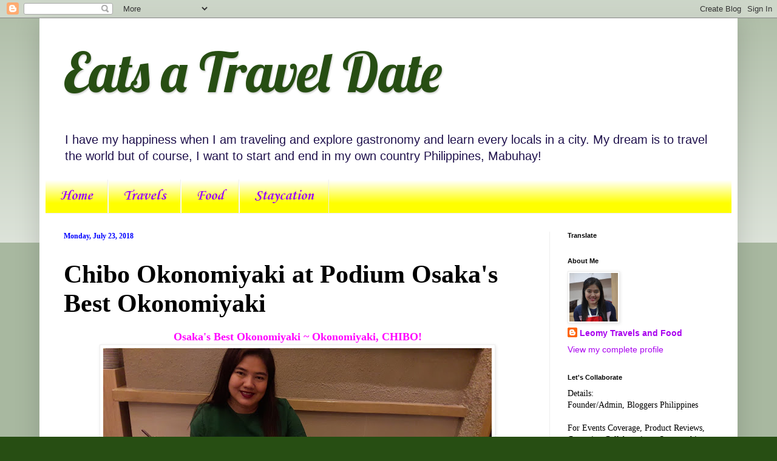

--- FILE ---
content_type: text/html; charset=UTF-8
request_url: https://leomytravelsandfood.blogspot.com/2018/07/chibo-okonomiyaki-at-podium-osakas-best.html
body_size: 23903
content:
<!DOCTYPE html>
<html class='v2' dir='ltr' lang='en'>
<head>
<link href='https://www.blogger.com/static/v1/widgets/335934321-css_bundle_v2.css' rel='stylesheet' type='text/css'/>
<meta content='width=1100' name='viewport'/>
<meta content='text/html; charset=UTF-8' http-equiv='Content-Type'/>
<meta content='blogger' name='generator'/>
<link href='https://leomytravelsandfood.blogspot.com/favicon.ico' rel='icon' type='image/x-icon'/>
<link href='http://leomytravelsandfood.blogspot.com/2018/07/chibo-okonomiyaki-at-podium-osakas-best.html' rel='canonical'/>
<link rel="alternate" type="application/atom+xml" title="Eats a Travel Date - Atom" href="https://leomytravelsandfood.blogspot.com/feeds/posts/default" />
<link rel="alternate" type="application/rss+xml" title="Eats a Travel Date - RSS" href="https://leomytravelsandfood.blogspot.com/feeds/posts/default?alt=rss" />
<link rel="service.post" type="application/atom+xml" title="Eats a Travel Date - Atom" href="https://www.blogger.com/feeds/780242918282504520/posts/default" />

<link rel="alternate" type="application/atom+xml" title="Eats a Travel Date - Atom" href="https://leomytravelsandfood.blogspot.com/feeds/6387811964440604162/comments/default" />
<!--Can't find substitution for tag [blog.ieCssRetrofitLinks]-->
<link href='https://blogger.googleusercontent.com/img/b/R29vZ2xl/AVvXsEhTKqHsIlP9zonMUgm_2oZKr-a8Za77kOsi9ID2wQH3cmX7vjQZsFePpBYiWQpASVAnwrsDxO_aKpkAEQtqPbWuVGMBroUm4IHVvkxxSzIKA_hXPssCSHcrguXmshkNoJwayN1m5Y3OiEPf/s640/20180713_153506.jpg' rel='image_src'/>
<meta content='http://leomytravelsandfood.blogspot.com/2018/07/chibo-okonomiyaki-at-podium-osakas-best.html' property='og:url'/>
<meta content='Chibo Okonomiyaki at Podium Osaka&#39;s Best Okonomiyaki' property='og:title'/>
<meta content='  Osaka&#39;s Best Okonomiyaki ~  Okonomiyaki, CHIBO!       Okonomiyaki Chibo  Restaurant was founded in 1973 at Sennichimae Osaka, a district f...' property='og:description'/>
<meta content='https://blogger.googleusercontent.com/img/b/R29vZ2xl/AVvXsEhTKqHsIlP9zonMUgm_2oZKr-a8Za77kOsi9ID2wQH3cmX7vjQZsFePpBYiWQpASVAnwrsDxO_aKpkAEQtqPbWuVGMBroUm4IHVvkxxSzIKA_hXPssCSHcrguXmshkNoJwayN1m5Y3OiEPf/w1200-h630-p-k-no-nu/20180713_153506.jpg' property='og:image'/>
<title>Eats a Travel Date: Chibo Okonomiyaki at Podium Osaka's Best Okonomiyaki</title>
<style type='text/css'>@font-face{font-family:'Corsiva';font-style:normal;font-weight:700;font-display:swap;src:url(//fonts.gstatic.com/l/font?kit=zOL54pjBmb1Z8oKb-guO-cNkvspEgOo&skey=fa0e5cf7b1863096&v=v20)format('woff2');unicode-range:U+0000-00FF,U+0131,U+0152-0153,U+02BB-02BC,U+02C6,U+02DA,U+02DC,U+0304,U+0308,U+0329,U+2000-206F,U+20AC,U+2122,U+2191,U+2193,U+2212,U+2215,U+FEFF,U+FFFD;}@font-face{font-family:'Lobster';font-style:normal;font-weight:400;font-display:swap;src:url(//fonts.gstatic.com/s/lobster/v32/neILzCirqoswsqX9zo-mM4MwWJXNqA.woff2)format('woff2');unicode-range:U+0460-052F,U+1C80-1C8A,U+20B4,U+2DE0-2DFF,U+A640-A69F,U+FE2E-FE2F;}@font-face{font-family:'Lobster';font-style:normal;font-weight:400;font-display:swap;src:url(//fonts.gstatic.com/s/lobster/v32/neILzCirqoswsqX9zoamM4MwWJXNqA.woff2)format('woff2');unicode-range:U+0301,U+0400-045F,U+0490-0491,U+04B0-04B1,U+2116;}@font-face{font-family:'Lobster';font-style:normal;font-weight:400;font-display:swap;src:url(//fonts.gstatic.com/s/lobster/v32/neILzCirqoswsqX9zo2mM4MwWJXNqA.woff2)format('woff2');unicode-range:U+0102-0103,U+0110-0111,U+0128-0129,U+0168-0169,U+01A0-01A1,U+01AF-01B0,U+0300-0301,U+0303-0304,U+0308-0309,U+0323,U+0329,U+1EA0-1EF9,U+20AB;}@font-face{font-family:'Lobster';font-style:normal;font-weight:400;font-display:swap;src:url(//fonts.gstatic.com/s/lobster/v32/neILzCirqoswsqX9zoymM4MwWJXNqA.woff2)format('woff2');unicode-range:U+0100-02BA,U+02BD-02C5,U+02C7-02CC,U+02CE-02D7,U+02DD-02FF,U+0304,U+0308,U+0329,U+1D00-1DBF,U+1E00-1E9F,U+1EF2-1EFF,U+2020,U+20A0-20AB,U+20AD-20C0,U+2113,U+2C60-2C7F,U+A720-A7FF;}@font-face{font-family:'Lobster';font-style:normal;font-weight:400;font-display:swap;src:url(//fonts.gstatic.com/s/lobster/v32/neILzCirqoswsqX9zoKmM4MwWJU.woff2)format('woff2');unicode-range:U+0000-00FF,U+0131,U+0152-0153,U+02BB-02BC,U+02C6,U+02DA,U+02DC,U+0304,U+0308,U+0329,U+2000-206F,U+20AC,U+2122,U+2191,U+2193,U+2212,U+2215,U+FEFF,U+FFFD;}</style>
<style id='page-skin-1' type='text/css'><!--
/*
-----------------------------------------------
Blogger Template Style
Name:     Simple
Designer: Blogger
URL:      www.blogger.com
----------------------------------------------- */
/* Content
----------------------------------------------- */
body {
font: normal normal 14px Arial, Tahoma, Helvetica, FreeSans, sans-serif;
color: #000000;
background: #274e13 none repeat scroll top left;
padding: 0 40px 40px 40px;
}
html body .region-inner {
min-width: 0;
max-width: 100%;
width: auto;
}
h2 {
font-size: 22px;
}
a:link {
text-decoration:none;
color: #a900ee;
}
a:visited {
text-decoration:none;
color: #ff00ff;
}
a:hover {
text-decoration:underline;
color: #ff9900;
}
.body-fauxcolumn-outer .fauxcolumn-inner {
background: transparent url(https://resources.blogblog.com/blogblog/data/1kt/simple/body_gradient_tile_light.png) repeat scroll top left;
_background-image: none;
}
.body-fauxcolumn-outer .cap-top {
position: absolute;
z-index: 1;
height: 400px;
width: 100%;
}
.body-fauxcolumn-outer .cap-top .cap-left {
width: 100%;
background: transparent url(https://resources.blogblog.com/blogblog/data/1kt/simple/gradients_light.png) repeat-x scroll top left;
_background-image: none;
}
.content-outer {
-moz-box-shadow: 0 0 40px rgba(0, 0, 0, .15);
-webkit-box-shadow: 0 0 5px rgba(0, 0, 0, .15);
-goog-ms-box-shadow: 0 0 10px #333333;
box-shadow: 0 0 40px rgba(0, 0, 0, .15);
margin-bottom: 1px;
}
.content-inner {
padding: 10px 10px;
}
.content-inner {
background-color: #ffffff;
}
/* Header
----------------------------------------------- */
.header-outer {
background: rgba(0, 0, 0, 0) url(https://resources.blogblog.com/blogblog/data/1kt/simple/gradients_light.png) repeat-x scroll 0 -400px;
_background-image: none;
}
.Header h1 {
font: normal normal 90px Lobster;
color: #274e13;
text-shadow: 1px 2px 3px rgba(0, 0, 0, .2);
}
.Header h1 a {
color: #274e13;
}
.Header .description {
font-size: 140%;
color: #20124d;
}
.header-inner .Header .titlewrapper {
padding: 22px 30px;
}
.header-inner .Header .descriptionwrapper {
padding: 0 30px;
}
/* Tabs
----------------------------------------------- */
.tabs-inner .section:first-child {
border-top: 0 solid #eeeeee;
}
.tabs-inner .section:first-child ul {
margin-top: -0;
border-top: 0 solid #eeeeee;
border-left: 0 solid #eeeeee;
border-right: 0 solid #eeeeee;
}
.tabs-inner .widget ul {
background: #ffff00 url(https://resources.blogblog.com/blogblog/data/1kt/simple/gradients_light.png) repeat-x scroll 0 -800px;
_background-image: none;
border-bottom: 1px solid #eeeeee;
margin-top: 0;
margin-left: -30px;
margin-right: -30px;
}
.tabs-inner .widget li a {
display: inline-block;
padding: .6em 1em;
font: normal bold 24px Corsiva;
color: #9900ff;
border-left: 1px solid #ffffff;
border-right: 1px solid #eeeeee;
}
.tabs-inner .widget li:first-child a {
border-left: none;
}
.tabs-inner .widget li.selected a, .tabs-inner .widget li a:hover {
color: #9900ff;
background-color: #ffff00;
text-decoration: none;
}
/* Columns
----------------------------------------------- */
.main-outer {
border-top: 0 solid #eeeeee;
}
.fauxcolumn-left-outer .fauxcolumn-inner {
border-right: 1px solid #eeeeee;
}
.fauxcolumn-right-outer .fauxcolumn-inner {
border-left: 1px solid #eeeeee;
}
/* Headings
----------------------------------------------- */
div.widget > h2,
div.widget h2.title {
margin: 0 0 1em 0;
font: normal bold 11px Arial, Tahoma, Helvetica, FreeSans, sans-serif;
color: #000000;
}
/* Widgets
----------------------------------------------- */
.widget .zippy {
color: #999999;
text-shadow: 2px 2px 1px rgba(0, 0, 0, .1);
}
.widget .popular-posts ul {
list-style: none;
}
/* Posts
----------------------------------------------- */
h2.date-header {
font: normal bold 12px Georgia, Utopia, 'Palatino Linotype', Palatino, serif;
}
.date-header span {
background-color: transparent;
color: #0000ff;
padding: inherit;
letter-spacing: inherit;
margin: inherit;
}
.main-inner {
padding-top: 30px;
padding-bottom: 30px;
}
.main-inner .column-center-inner {
padding: 0 15px;
}
.main-inner .column-center-inner .section {
margin: 0 15px;
}
.post {
margin: 0 0 25px 0;
}
h3.post-title, .comments h4 {
font: normal bold 42px 'Times New Roman', Times, FreeSerif, serif;
margin: .75em 0 0;
}
.post-body {
font-size: 110%;
line-height: 1.4;
position: relative;
}
.post-body img, .post-body .tr-caption-container, .Profile img, .Image img,
.BlogList .item-thumbnail img {
padding: 2px;
background: #ffffff;
border: 1px solid #eeeeee;
-moz-box-shadow: 1px 1px 5px rgba(0, 0, 0, .1);
-webkit-box-shadow: 1px 1px 5px rgba(0, 0, 0, .1);
box-shadow: 1px 1px 5px rgba(0, 0, 0, .1);
}
.post-body img, .post-body .tr-caption-container {
padding: 5px;
}
.post-body .tr-caption-container {
color: #000000;
}
.post-body .tr-caption-container img {
padding: 0;
background: transparent;
border: none;
-moz-box-shadow: 0 0 0 rgba(0, 0, 0, .1);
-webkit-box-shadow: 0 0 0 rgba(0, 0, 0, .1);
box-shadow: 0 0 0 rgba(0, 0, 0, .1);
}
.post-header {
margin: 0 0 1.5em;
line-height: 1.6;
font-size: 90%;
}
.post-footer {
margin: 20px -2px 0;
padding: 5px 10px;
color: #000000;
background-color: #ffffff;
border-bottom: 1px solid #eeeeee;
line-height: 1.6;
font-size: 90%;
}
#comments .comment-author {
padding-top: 1.5em;
border-top: 1px solid #eeeeee;
background-position: 0 1.5em;
}
#comments .comment-author:first-child {
padding-top: 0;
border-top: none;
}
.avatar-image-container {
margin: .2em 0 0;
}
#comments .avatar-image-container img {
border: 1px solid #eeeeee;
}
/* Comments
----------------------------------------------- */
.comments .comments-content .icon.blog-author {
background-repeat: no-repeat;
background-image: url([data-uri]);
}
.comments .comments-content .loadmore a {
border-top: 1px solid #999999;
border-bottom: 1px solid #999999;
}
.comments .comment-thread.inline-thread {
background-color: #ffffff;
}
.comments .continue {
border-top: 2px solid #999999;
}
/* Accents
---------------------------------------------- */
.section-columns td.columns-cell {
border-left: 1px solid #eeeeee;
}
.blog-pager {
background: transparent none no-repeat scroll top center;
}
.blog-pager-older-link, .home-link,
.blog-pager-newer-link {
background-color: #ffffff;
padding: 5px;
}
.footer-outer {
border-top: 0 dashed #bbbbbb;
}
/* Mobile
----------------------------------------------- */
body.mobile  {
background-size: auto;
}
.mobile .body-fauxcolumn-outer {
background: transparent none repeat scroll top left;
}
.mobile .body-fauxcolumn-outer .cap-top {
background-size: 100% auto;
}
.mobile .content-outer {
-webkit-box-shadow: 0 0 3px rgba(0, 0, 0, .15);
box-shadow: 0 0 3px rgba(0, 0, 0, .15);
}
.mobile .tabs-inner .widget ul {
margin-left: 0;
margin-right: 0;
}
.mobile .post {
margin: 0;
}
.mobile .main-inner .column-center-inner .section {
margin: 0;
}
.mobile .date-header span {
padding: 0.1em 10px;
margin: 0 -10px;
}
.mobile h3.post-title {
margin: 0;
}
.mobile .blog-pager {
background: transparent none no-repeat scroll top center;
}
.mobile .footer-outer {
border-top: none;
}
.mobile .main-inner, .mobile .footer-inner {
background-color: #ffffff;
}
.mobile-index-contents {
color: #000000;
}
.mobile-link-button {
background-color: #a900ee;
}
.mobile-link-button a:link, .mobile-link-button a:visited {
color: #ffffff;
}
.mobile .tabs-inner .section:first-child {
border-top: none;
}
.mobile .tabs-inner .PageList .widget-content {
background-color: #ffff00;
color: #9900ff;
border-top: 1px solid #eeeeee;
border-bottom: 1px solid #eeeeee;
}
.mobile .tabs-inner .PageList .widget-content .pagelist-arrow {
border-left: 1px solid #eeeeee;
}

--></style>
<style id='template-skin-1' type='text/css'><!--
body {
min-width: 1150px;
}
.content-outer, .content-fauxcolumn-outer, .region-inner {
min-width: 1150px;
max-width: 1150px;
_width: 1150px;
}
.main-inner .columns {
padding-left: 0;
padding-right: 300px;
}
.main-inner .fauxcolumn-center-outer {
left: 0;
right: 300px;
/* IE6 does not respect left and right together */
_width: expression(this.parentNode.offsetWidth -
parseInt("0") -
parseInt("300px") + 'px');
}
.main-inner .fauxcolumn-left-outer {
width: 0;
}
.main-inner .fauxcolumn-right-outer {
width: 300px;
}
.main-inner .column-left-outer {
width: 0;
right: 100%;
margin-left: -0;
}
.main-inner .column-right-outer {
width: 300px;
margin-right: -300px;
}
#layout {
min-width: 0;
}
#layout .content-outer {
min-width: 0;
width: 800px;
}
#layout .region-inner {
min-width: 0;
width: auto;
}
body#layout div.add_widget {
padding: 8px;
}
body#layout div.add_widget a {
margin-left: 32px;
}
--></style>
<link href='https://www.blogger.com/dyn-css/authorization.css?targetBlogID=780242918282504520&amp;zx=73022b85-606c-483f-832e-0383de747619' media='none' onload='if(media!=&#39;all&#39;)media=&#39;all&#39;' rel='stylesheet'/><noscript><link href='https://www.blogger.com/dyn-css/authorization.css?targetBlogID=780242918282504520&amp;zx=73022b85-606c-483f-832e-0383de747619' rel='stylesheet'/></noscript>
<meta name='google-adsense-platform-account' content='ca-host-pub-1556223355139109'/>
<meta name='google-adsense-platform-domain' content='blogspot.com'/>

</head>
<body class='loading variant-bold'>
<div class='navbar section' id='navbar' name='Navbar'><div class='widget Navbar' data-version='1' id='Navbar1'><script type="text/javascript">
    function setAttributeOnload(object, attribute, val) {
      if(window.addEventListener) {
        window.addEventListener('load',
          function(){ object[attribute] = val; }, false);
      } else {
        window.attachEvent('onload', function(){ object[attribute] = val; });
      }
    }
  </script>
<div id="navbar-iframe-container"></div>
<script type="text/javascript" src="https://apis.google.com/js/platform.js"></script>
<script type="text/javascript">
      gapi.load("gapi.iframes:gapi.iframes.style.bubble", function() {
        if (gapi.iframes && gapi.iframes.getContext) {
          gapi.iframes.getContext().openChild({
              url: 'https://www.blogger.com/navbar/780242918282504520?po\x3d6387811964440604162\x26origin\x3dhttps://leomytravelsandfood.blogspot.com',
              where: document.getElementById("navbar-iframe-container"),
              id: "navbar-iframe"
          });
        }
      });
    </script><script type="text/javascript">
(function() {
var script = document.createElement('script');
script.type = 'text/javascript';
script.src = '//pagead2.googlesyndication.com/pagead/js/google_top_exp.js';
var head = document.getElementsByTagName('head')[0];
if (head) {
head.appendChild(script);
}})();
</script>
</div></div>
<div class='body-fauxcolumns'>
<div class='fauxcolumn-outer body-fauxcolumn-outer'>
<div class='cap-top'>
<div class='cap-left'></div>
<div class='cap-right'></div>
</div>
<div class='fauxborder-left'>
<div class='fauxborder-right'></div>
<div class='fauxcolumn-inner'>
</div>
</div>
<div class='cap-bottom'>
<div class='cap-left'></div>
<div class='cap-right'></div>
</div>
</div>
</div>
<div class='content'>
<div class='content-fauxcolumns'>
<div class='fauxcolumn-outer content-fauxcolumn-outer'>
<div class='cap-top'>
<div class='cap-left'></div>
<div class='cap-right'></div>
</div>
<div class='fauxborder-left'>
<div class='fauxborder-right'></div>
<div class='fauxcolumn-inner'>
</div>
</div>
<div class='cap-bottom'>
<div class='cap-left'></div>
<div class='cap-right'></div>
</div>
</div>
</div>
<div class='content-outer'>
<div class='content-cap-top cap-top'>
<div class='cap-left'></div>
<div class='cap-right'></div>
</div>
<div class='fauxborder-left content-fauxborder-left'>
<div class='fauxborder-right content-fauxborder-right'></div>
<div class='content-inner'>
<header>
<div class='header-outer'>
<div class='header-cap-top cap-top'>
<div class='cap-left'></div>
<div class='cap-right'></div>
</div>
<div class='fauxborder-left header-fauxborder-left'>
<div class='fauxborder-right header-fauxborder-right'></div>
<div class='region-inner header-inner'>
<div class='header section' id='header' name='Header'><div class='widget Header' data-version='1' id='Header1'>
<div id='header-inner'>
<div class='titlewrapper'>
<h1 class='title'>
<a href='https://leomytravelsandfood.blogspot.com/'>
Eats a Travel Date
</a>
</h1>
</div>
<div class='descriptionwrapper'>
<p class='description'><span>I have my happiness when I am traveling and explore gastronomy and learn every locals in a city. My dream is to travel the world but of course, I want  to start and end in my own country Philippines, Mabuhay!</span></p>
</div>
</div>
</div></div>
</div>
</div>
<div class='header-cap-bottom cap-bottom'>
<div class='cap-left'></div>
<div class='cap-right'></div>
</div>
</div>
</header>
<div class='tabs-outer'>
<div class='tabs-cap-top cap-top'>
<div class='cap-left'></div>
<div class='cap-right'></div>
</div>
<div class='fauxborder-left tabs-fauxborder-left'>
<div class='fauxborder-right tabs-fauxborder-right'></div>
<div class='region-inner tabs-inner'>
<div class='tabs section' id='crosscol' name='Cross-Column'><div class='widget PageList' data-version='1' id='PageList1'>
<h2>Pages</h2>
<div class='widget-content'>
<ul>
<li>
<a href='https://leomytravelsandfood.blogspot.com/'>Home</a>
</li>
<li>
<a href='https://leomytravelsandfood.blogspot.com/p/travel.html'>Travels</a>
</li>
<li>
<a href='https://leomytravelsandfood.blogspot.com/p/food.html'>Food</a>
</li>
<li>
<a href='https://leomytravelsandfood.blogspot.com/p/staycation.html'>Staycation</a>
</li>
</ul>
<div class='clear'></div>
</div>
</div></div>
<div class='tabs no-items section' id='crosscol-overflow' name='Cross-Column 2'></div>
</div>
</div>
<div class='tabs-cap-bottom cap-bottom'>
<div class='cap-left'></div>
<div class='cap-right'></div>
</div>
</div>
<div class='main-outer'>
<div class='main-cap-top cap-top'>
<div class='cap-left'></div>
<div class='cap-right'></div>
</div>
<div class='fauxborder-left main-fauxborder-left'>
<div class='fauxborder-right main-fauxborder-right'></div>
<div class='region-inner main-inner'>
<div class='columns fauxcolumns'>
<div class='fauxcolumn-outer fauxcolumn-center-outer'>
<div class='cap-top'>
<div class='cap-left'></div>
<div class='cap-right'></div>
</div>
<div class='fauxborder-left'>
<div class='fauxborder-right'></div>
<div class='fauxcolumn-inner'>
</div>
</div>
<div class='cap-bottom'>
<div class='cap-left'></div>
<div class='cap-right'></div>
</div>
</div>
<div class='fauxcolumn-outer fauxcolumn-left-outer'>
<div class='cap-top'>
<div class='cap-left'></div>
<div class='cap-right'></div>
</div>
<div class='fauxborder-left'>
<div class='fauxborder-right'></div>
<div class='fauxcolumn-inner'>
</div>
</div>
<div class='cap-bottom'>
<div class='cap-left'></div>
<div class='cap-right'></div>
</div>
</div>
<div class='fauxcolumn-outer fauxcolumn-right-outer'>
<div class='cap-top'>
<div class='cap-left'></div>
<div class='cap-right'></div>
</div>
<div class='fauxborder-left'>
<div class='fauxborder-right'></div>
<div class='fauxcolumn-inner'>
</div>
</div>
<div class='cap-bottom'>
<div class='cap-left'></div>
<div class='cap-right'></div>
</div>
</div>
<!-- corrects IE6 width calculation -->
<div class='columns-inner'>
<div class='column-center-outer'>
<div class='column-center-inner'>
<div class='main section' id='main' name='Main'><div class='widget Blog' data-version='1' id='Blog1'>
<div class='blog-posts hfeed'>

          <div class="date-outer">
        
<h2 class='date-header'><span>Monday, July 23, 2018</span></h2>

          <div class="date-posts">
        
<div class='post-outer'>
<div class='post hentry uncustomized-post-template' itemprop='blogPost' itemscope='itemscope' itemtype='http://schema.org/BlogPosting'>
<meta content='https://blogger.googleusercontent.com/img/b/R29vZ2xl/AVvXsEhTKqHsIlP9zonMUgm_2oZKr-a8Za77kOsi9ID2wQH3cmX7vjQZsFePpBYiWQpASVAnwrsDxO_aKpkAEQtqPbWuVGMBroUm4IHVvkxxSzIKA_hXPssCSHcrguXmshkNoJwayN1m5Y3OiEPf/s640/20180713_153506.jpg' itemprop='image_url'/>
<meta content='780242918282504520' itemprop='blogId'/>
<meta content='6387811964440604162' itemprop='postId'/>
<a name='6387811964440604162'></a>
<h3 class='post-title entry-title' itemprop='name'>
Chibo Okonomiyaki at Podium Osaka's Best Okonomiyaki
</h3>
<div class='post-header'>
<div class='post-header-line-1'></div>
</div>
<div class='post-body entry-content' id='post-body-6387811964440604162' itemprop='description articleBody'>
<div style="text-align: justify;">
<div style="text-align: center;">
<span style="color: magenta; font-family: &quot;georgia&quot; , &quot;times new roman&quot; , serif; font-size: large;"><b><span style="background-color: white;">Osaka's Best Okonomiyaki ~&nbsp;</span><span style="text-align: justify;">Okonomiyaki, CHIBO!</span></b></span></div>
</div>
<div class="separator" style="clear: both; text-align: center;">
<a href="https://blogger.googleusercontent.com/img/b/R29vZ2xl/AVvXsEhTKqHsIlP9zonMUgm_2oZKr-a8Za77kOsi9ID2wQH3cmX7vjQZsFePpBYiWQpASVAnwrsDxO_aKpkAEQtqPbWuVGMBroUm4IHVvkxxSzIKA_hXPssCSHcrguXmshkNoJwayN1m5Y3OiEPf/s1600/20180713_153506.jpg" imageanchor="1" style="margin-left: 1em; margin-right: 1em;"><img border="0" data-original-height="900" data-original-width="1600" height="360" src="https://blogger.googleusercontent.com/img/b/R29vZ2xl/AVvXsEhTKqHsIlP9zonMUgm_2oZKr-a8Za77kOsi9ID2wQH3cmX7vjQZsFePpBYiWQpASVAnwrsDxO_aKpkAEQtqPbWuVGMBroUm4IHVvkxxSzIKA_hXPssCSHcrguXmshkNoJwayN1m5Y3OiEPf/s640/20180713_153506.jpg" width="640" /></a></div>
<br />
<div style="text-align: justify;">
<span style="color: #cc0000; font-family: &quot;georgia&quot; , &quot;times new roman&quot; , serif;"><b>Okonomiyaki Chibo</b></span> Restaurant was founded in 1973 at Sennichimae Osaka, a district famous for gourmet eateries. The name Chibo comes from the flag mark of Hideyoshi Toyotomi, a powerful warlord who lived in Japan during the 16th century and built Osaka Castle. His flag mark bears a pattern of clustering calabashes. Sharing the experience of having a taste of Osaka's Okonomiyaki. They are first to introduce the fusion of Okonomiyaki and Teppanyaki.</div>
<br />
<div class="separator" style="clear: both; text-align: center;">
<a href="https://blogger.googleusercontent.com/img/b/R29vZ2xl/AVvXsEiBuZ52-ulRIKySSB6_aOFx9_iTtk7vug74ydQlvQ_R6zpznng1-yvg7MTl0-vMeXezyc_WEdBfryZatrEfCxI2SLP1eC5Swgw1ukirSsW10F-uFbmUJniublLohvj2QenBXn5kPfWa8jh4/s1600/_MG_4346.JPG" imageanchor="1" style="margin-left: 1em; margin-right: 1em;"><img border="0" data-original-height="1067" data-original-width="1600" height="426" src="https://blogger.googleusercontent.com/img/b/R29vZ2xl/AVvXsEiBuZ52-ulRIKySSB6_aOFx9_iTtk7vug74ydQlvQ_R6zpznng1-yvg7MTl0-vMeXezyc_WEdBfryZatrEfCxI2SLP1eC5Swgw1ukirSsW10F-uFbmUJniublLohvj2QenBXn5kPfWa8jh4/s640/_MG_4346.JPG" width="640" /></a></div>
<br />
<div style="text-align: justify;">
Warm, cozy with a modern casual interior will welcome you inside Chibo Okonomiyaki, you can even take a peek at how they prepare your meal.</div>
<div style="text-align: justify;">
<br /></div>
<div class="separator" style="clear: both; text-align: center;">
<a href="https://blogger.googleusercontent.com/img/b/R29vZ2xl/AVvXsEg1eLT6dcFPOgc8FHAIHo3Q80APb6OBFo3uVI4NEXCTlRQoPRGpZ1W2BnS_jV3JYVdH-kqhzaus4XGNw7AUa48geL5EJG5bI0ZCQgHcGfEk8ytNWP83lniSYBvHk_Nstm6sqILQAc0Cw3cF/s1600/_MG_4378.JPG" imageanchor="1" style="margin-left: 1em; margin-right: 1em;"><img border="0" data-original-height="1067" data-original-width="1600" height="426" src="https://blogger.googleusercontent.com/img/b/R29vZ2xl/AVvXsEg1eLT6dcFPOgc8FHAIHo3Q80APb6OBFo3uVI4NEXCTlRQoPRGpZ1W2BnS_jV3JYVdH-kqhzaus4XGNw7AUa48geL5EJG5bI0ZCQgHcGfEk8ytNWP83lniSYBvHk_Nstm6sqILQAc0Cw3cF/s640/_MG_4378.JPG" width="640" /></a></div>
<div class="separator" style="clear: both; text-align: center;">
<a href="https://blogger.googleusercontent.com/img/b/R29vZ2xl/AVvXsEjoJ9cA8yIGYqZedSEEdgQsNofHS4wg3pyX5LxuZclAEloLWnjPgZKFenOIYY7YV6Hs9E7girvNY5PhgmY4bX1t1bZNdA-_WXWIqeL1Kl-yBo7x_0tsp8zfr5QqMkEK3tZWxQ9jzVVYAQm8/s1600/_MG_4383.JPG" imageanchor="1" style="margin-left: 1em; margin-right: 1em;"><img border="0" data-original-height="1067" data-original-width="1600" height="426" src="https://blogger.googleusercontent.com/img/b/R29vZ2xl/AVvXsEjoJ9cA8yIGYqZedSEEdgQsNofHS4wg3pyX5LxuZclAEloLWnjPgZKFenOIYY7YV6Hs9E7girvNY5PhgmY4bX1t1bZNdA-_WXWIqeL1Kl-yBo7x_0tsp8zfr5QqMkEK3tZWxQ9jzVVYAQm8/s640/_MG_4383.JPG" width="640" /></a></div>
<div class="separator" style="clear: both; text-align: center;">
<a href="https://blogger.googleusercontent.com/img/b/R29vZ2xl/AVvXsEiJls6Nv_9V40s2HX9YoD9CNHlzQz92X0sJPMx72065MrwDQ02RwmN4pcJUX241nBckCGK_icbdy3qFEJ2RDo3GflQ_9obdcs_-3KOG_43gq2_sd5nj8ulXhAeyLo_FBnxD71ypAX2TxWPk/s1600/20180713_153724.jpg" imageanchor="1" style="margin-left: 1em; margin-right: 1em;"><img border="0" data-original-height="900" data-original-width="1600" height="360" src="https://blogger.googleusercontent.com/img/b/R29vZ2xl/AVvXsEiJls6Nv_9V40s2HX9YoD9CNHlzQz92X0sJPMx72065MrwDQ02RwmN4pcJUX241nBckCGK_icbdy3qFEJ2RDo3GflQ_9obdcs_-3KOG_43gq2_sd5nj8ulXhAeyLo_FBnxD71ypAX2TxWPk/s640/20180713_153724.jpg" width="640" /></a></div>
<div class="separator" style="clear: both; text-align: center;">
<a href="https://blogger.googleusercontent.com/img/b/R29vZ2xl/AVvXsEgmUjtX6iABd52XhnV1usE_hJ2K4sVVQVX0C4GThpa9veO5fZEW7PlA8aEb_unJlm5Upiah54W_9IDJQK74XTw-zIoRiVsFGIzREWtRBQegN1ENHA_9fYHktY9SEEkcwXqG6Ff9f-Kmxpml/s1600/20180713_153728.jpg" imageanchor="1" style="margin-left: 1em; margin-right: 1em;"><img border="0" data-original-height="900" data-original-width="1600" height="360" src="https://blogger.googleusercontent.com/img/b/R29vZ2xl/AVvXsEgmUjtX6iABd52XhnV1usE_hJ2K4sVVQVX0C4GThpa9veO5fZEW7PlA8aEb_unJlm5Upiah54W_9IDJQK74XTw-zIoRiVsFGIzREWtRBQegN1ENHA_9fYHktY9SEEkcwXqG6Ff9f-Kmxpml/s640/20180713_153728.jpg" width="640" /></a></div>
<div class="separator" style="clear: both; text-align: center;">
<a href="https://blogger.googleusercontent.com/img/b/R29vZ2xl/AVvXsEi2mbHhNTptUoeaSkLJUynqGxScl8iEoAd96PMtgHhXqiSktsz03-tLwRk7pTbIbxA1JK8yugZLLhgworRo459KIUWWeOL0ji297WfsQl8RGz0vNz7axkO73Z1NU7SZZinX7TIHjuNW5rff/s1600/20180713_162430.jpg" imageanchor="1" style="margin-left: 1em; margin-right: 1em;"><img border="0" data-original-height="1600" data-original-width="1200" height="640" src="https://blogger.googleusercontent.com/img/b/R29vZ2xl/AVvXsEi2mbHhNTptUoeaSkLJUynqGxScl8iEoAd96PMtgHhXqiSktsz03-tLwRk7pTbIbxA1JK8yugZLLhgworRo459KIUWWeOL0ji297WfsQl8RGz0vNz7axkO73Z1NU7SZZinX7TIHjuNW5rff/s640/20180713_162430.jpg" width="480" /></a></div>
<br />
They prepare their&nbsp;food in a Japanese tradition way as well as arranging their tables and plates which look very modest in a respected Japanese way.<br />
<br />
<div class="separator" style="clear: both; text-align: center;">
<a href="https://blogger.googleusercontent.com/img/b/R29vZ2xl/AVvXsEjbmcvPXlRm4AlU7Vp5I5MzI3RX3BpFYJ5JH_Xn_lM0ShdseBfG354tTjdEBtpxQz5jhE6jzyeb2vyQ2gSIFgJTwdehf2Lahihk8J8phCNeKGf-TEqMnfe3j1YybL8mA6XwmhMoqJVdNLxm/s1600/20180713_152803.jpg" imageanchor="1" style="margin-left: 1em; margin-right: 1em;"><img border="0" data-original-height="1200" data-original-width="1600" height="480" src="https://blogger.googleusercontent.com/img/b/R29vZ2xl/AVvXsEjbmcvPXlRm4AlU7Vp5I5MzI3RX3BpFYJ5JH_Xn_lM0ShdseBfG354tTjdEBtpxQz5jhE6jzyeb2vyQ2gSIFgJTwdehf2Lahihk8J8phCNeKGf-TEqMnfe3j1YybL8mA6XwmhMoqJVdNLxm/s640/20180713_152803.jpg" width="640" /></a></div>
<div style="text-align: center;">
<br /></div>
<div class="separator" style="clear: both; text-align: center;">
</div>
<div style="text-align: justify;">
Here are some of the most well suggested delicious menu that you will surely love and will make you come back at&nbsp;Chibo Okonomiyaki...</div>
<div style="text-align: justify;">
<br /></div>
<div style="text-align: center;">
<span style="color: #cc0000; font-family: &quot;georgia&quot; , &quot;times new roman&quot; , serif; font-size: x-large;"><b><u>Premium Executive&nbsp; Set Meals</u></b></span></div>
<div style="text-align: center;">
<i><span style="color: #274e13;"><b>All sets served with rice, salad, miso soup and house blend iced tea.</b></span></i></div>
<div style="text-align: justify;">
<br /></div>
<div style="text-align: center;">
<span style="color: #cc0000; font-family: &quot;georgia&quot; , &quot;times new roman&quot; , serif; font-size: large;"><b>Pork Ju</b></span></div>
<div style="text-align: center;">
<b>Php 488.00</b></div>
<div style="text-align: center;">
<b><i><span style="color: blue;">Spinach, onions, pork belly slices in shoyu wine sauce</span></i></b></div>
<div class="separator" style="clear: both; text-align: justify;">
</div>
<ul>
<li><span style="color: #274e13; font-family: &quot;georgia&quot; , &quot;times new roman&quot; , serif; font-size: x-small;"><b><i>Sliced tender pork belly in shoyu wine sauce and served with spinach and onions is another<span style="background-color: #f6d5d9;">.</span></i></b></span></li>
</ul>
<br />
<div class="separator" style="clear: both; text-align: center;">
<a href="https://blogger.googleusercontent.com/img/b/R29vZ2xl/AVvXsEhjsfwkP5fs7oaPMs8SHeqrgB7bcI621lsh3Dx28YrpxCYa8GMCMl3l8UAZNYM_AWj42z84qnPptcNFhSC9A9W8wt-DkOZZk6Q5SD1NJY4iKOck7g-1G7NI3EBDzustZm2H9Fa00Bh9jACm/s1600/_MG_4348.JPG" imageanchor="1" style="margin-left: 1em; margin-right: 1em;"><img border="0" data-original-height="1067" data-original-width="1600" height="426" src="https://blogger.googleusercontent.com/img/b/R29vZ2xl/AVvXsEhjsfwkP5fs7oaPMs8SHeqrgB7bcI621lsh3Dx28YrpxCYa8GMCMl3l8UAZNYM_AWj42z84qnPptcNFhSC9A9W8wt-DkOZZk6Q5SD1NJY4iKOck7g-1G7NI3EBDzustZm2H9Fa00Bh9jACm/s640/_MG_4348.JPG" width="640" /></a></div>
<br />
<div style="text-align: center;">
<b><span style="color: #cc0000; font-family: &quot;georgia&quot; , &quot;times new roman&quot; , serif; font-size: large;">U.S Angus Steak Ju</span></b></div>
<div style="text-align: center;">
<b>Php 788.00</b></div>
<div style="text-align: center;">
<b><i><span style="color: blue;">U.S. Prime Angus Steak in garlic ginger wine sauce.</span></i></b></div>
<div class="separator" style="clear: both; text-align: justify;">
</div>
<ul>
<li><span style="color: #274e13; font-family: &quot;georgia&quot; , &quot;times new roman&quot; , serif; font-size: x-small;"><b><i>Contains pork tender beef in a flavorful garlic ginger wine sauce and with caramelized onions. The richness of the beef is spiced up with garlic ginger wine sauce.</i></b></span></li>
</ul>
<br />
<div class="separator" style="clear: both; text-align: center;">
<a href="https://blogger.googleusercontent.com/img/b/R29vZ2xl/AVvXsEjoc6HipDcdtj-EA2sNIqu4YRChDw4NgbXNM5v2HSa5XTxxd1yJ8l1UA2CuZrmdyafiLGWhyphenhyphenUP98Jsjbp5cmt6A27WohQ_ULODfuaTl0VKq-rF0kS8dfcFjBXCY8p3_tHaQ6s2f0PI0aLA0/s1600/_MG_4350.JPG" imageanchor="1" style="margin-left: 1em; margin-right: 1em;"><img border="0" data-original-height="1067" data-original-width="1600" height="426" src="https://blogger.googleusercontent.com/img/b/R29vZ2xl/AVvXsEjoc6HipDcdtj-EA2sNIqu4YRChDw4NgbXNM5v2HSa5XTxxd1yJ8l1UA2CuZrmdyafiLGWhyphenhyphenUP98Jsjbp5cmt6A27WohQ_ULODfuaTl0VKq-rF0kS8dfcFjBXCY8p3_tHaQ6s2f0PI0aLA0/s640/_MG_4350.JPG" width="640" /></a></div>
<div style="text-align: center;">
</div>
<table align="center" cellpadding="0" cellspacing="0" class="tr-caption-container" style="margin-left: auto; margin-right: auto; text-align: center;"><tbody>
<tr><td style="text-align: center;"><a href="https://blogger.googleusercontent.com/img/b/R29vZ2xl/AVvXsEgWRW_K83ECUZZyAGTK1YoHQKKev-cUgbEuVamsL4gc3utQx6iA0QDyk3TfWnpuAipz-TzNhrmS5qhAutQDgySacrK6YCmKK6pkg73dDAIJdZ8ZINsPwOIKAE32aNuLWf_nIqehbP6uJYE4/s1600/_MG_4352.JPG" imageanchor="1" style="margin-left: auto; margin-right: auto;"><img border="0" data-original-height="1600" data-original-width="1067" height="640" src="https://blogger.googleusercontent.com/img/b/R29vZ2xl/AVvXsEgWRW_K83ECUZZyAGTK1YoHQKKev-cUgbEuVamsL4gc3utQx6iA0QDyk3TfWnpuAipz-TzNhrmS5qhAutQDgySacrK6YCmKK6pkg73dDAIJdZ8ZINsPwOIKAE32aNuLWf_nIqehbP6uJYE4/s640/_MG_4352.JPG" width="426" /></a></td></tr>
<tr><td class="tr-caption" style="text-align: center;"><b><span style="color: blue; font-family: &quot;georgia&quot; , &quot;times new roman&quot; , serif; font-size: small;"><i>U.S Angus Steak Ju</i></span></b></td></tr>
</tbody></table>
<div style="text-align: center;">
<b><span style="color: #cc0000; font-family: &quot;georgia&quot; , &quot;times new roman&quot; , serif; font-size: large;"><br />Mixed Seafood Ju</span></b></div>
<div style="text-align: center;">
<b>Php 688.00</b></div>
<div style="text-align: center;">
<b><i><span style="color: blue;">Norwegian salmon, U.S. scallops, squid and tiger prawn in salt garlic sauce.</span></i></b></div>
<table align="center" cellpadding="0" cellspacing="0" class="tr-caption-container" style="margin-left: auto; margin-right: auto; text-align: center;"><tbody>
<tr><td style="text-align: center;"><a href="https://blogger.googleusercontent.com/img/b/R29vZ2xl/AVvXsEjM-x1bulGWg7ULAgYstrThMpt4ugby4_iBB2xoJKfRQfOq2WoQRWvsixwe8BXadIJAVq2_utwU1jroQlh0mzBiP2nFCEx4IBKR4XCDqStdOkrKlJyQNiw519m0u-mup865CyQfbmnIpGwy/s1600/_MG_4354.JPG" imageanchor="1" style="margin-left: auto; margin-right: auto;"><img border="0" data-original-height="1067" data-original-width="1600" height="426" src="https://blogger.googleusercontent.com/img/b/R29vZ2xl/AVvXsEjM-x1bulGWg7ULAgYstrThMpt4ugby4_iBB2xoJKfRQfOq2WoQRWvsixwe8BXadIJAVq2_utwU1jroQlh0mzBiP2nFCEx4IBKR4XCDqStdOkrKlJyQNiw519m0u-mup865CyQfbmnIpGwy/s640/_MG_4354.JPG" width="640" /></a></td></tr>
<tr><td class="tr-caption" style="text-align: center;"><b><span style="color: blue; font-family: &quot;georgia&quot; , &quot;times new roman&quot; , serif; font-size: small;"><i>Mixed Seafood Ju</i></span></b></td></tr>
</tbody></table>
<div class="separator" style="clear: both; text-align: center;">
<br /></div>
<div class="separator" style="clear: both; text-align: center;">
<b><span style="color: #cc0000; font-family: &quot;georgia&quot; , &quot;times new roman&quot; , serif; font-size: large;">Unagi Kabayaki Ju</span></b></div>
<div class="separator" style="clear: both; text-align: center;">
<b>Php 888.00</b></div>
<div class="separator" style="clear: both; text-align: center;">
<b><i><span style="color: blue;">Freshwater Japanese set marinated in a sweet cake and sweet dark soy sauce.&nbsp;</span></i></b></div>
<div class="separator" style="clear: both; text-align: justify;">
</div>
<ul>
<li><span style="color: #274e13; font-family: &quot;georgia&quot; , &quot;times new roman&quot; , serif; font-size: x-small;"><b><i>Freshwater Japanese eel marinated in sweet dark soy sauce on Japanese rice. The soft and delicate texture of the unagi just melts in your mouth, coating your palate with the subtle sweet soy marinade</i></b></span></li>
</ul>
<br />
<div class="separator" style="clear: both; text-align: center;">
<a href="https://blogger.googleusercontent.com/img/b/R29vZ2xl/AVvXsEi9_5dZyC2ZK-Vcuht4zH-uon42QgHlQqCMX6FCODNwbq4o4J3wgasVaswA_X7CtHBXHXgH90RYVj4Wa1b08tRBnQ-n-l4TsfA97qUVstRRA2kOUkOiPD3MPhzB9r64SIROr4f426bLelTU/s1600/_MG_4355.JPG" imageanchor="1" style="margin-left: 1em; margin-right: 1em;"><img border="0" data-original-height="1067" data-original-width="1600" height="426" src="https://blogger.googleusercontent.com/img/b/R29vZ2xl/AVvXsEi9_5dZyC2ZK-Vcuht4zH-uon42QgHlQqCMX6FCODNwbq4o4J3wgasVaswA_X7CtHBXHXgH90RYVj4Wa1b08tRBnQ-n-l4TsfA97qUVstRRA2kOUkOiPD3MPhzB9r64SIROr4f426bLelTU/s640/_MG_4355.JPG" width="640" /></a></div>
<table align="center" cellpadding="0" cellspacing="0" class="tr-caption-container" style="margin-left: auto; margin-right: auto; text-align: center;"><tbody>
<tr><td style="text-align: center;"><a href="https://blogger.googleusercontent.com/img/b/R29vZ2xl/AVvXsEju-d5q9lrJU1gsoaE4la-JXUWKptWU7bRvFKnxQLTeNxQEjvNmdA9iqo-9MDOypJmDJqJ4TPTQZzsMWSaLviPpYme9L6QLWsf6jH63z1IAYrxN3SnVFFd5jzIojaSubMbEyWaxuLoEfYZy/s1600/_MG_4357.JPG" imageanchor="1" style="margin-left: auto; margin-right: auto;"><img border="0" data-original-height="1067" data-original-width="1600" height="426" src="https://blogger.googleusercontent.com/img/b/R29vZ2xl/AVvXsEju-d5q9lrJU1gsoaE4la-JXUWKptWU7bRvFKnxQLTeNxQEjvNmdA9iqo-9MDOypJmDJqJ4TPTQZzsMWSaLviPpYme9L6QLWsf6jH63z1IAYrxN3SnVFFd5jzIojaSubMbEyWaxuLoEfYZy/s640/_MG_4357.JPG" width="640" /></a></td></tr>
<tr><td class="tr-caption" style="text-align: center;"><b><span style="color: blue; font-family: &quot;georgia&quot; , &quot;times new roman&quot; , serif; font-size: small;"><i>Unagi Kabayaki Ju</i></span></b></td></tr>
</tbody></table>
<br />
<div style="text-align: center;">
<b><span style="color: #cc0000; font-family: &quot;georgia&quot; , &quot;times new roman&quot; , serif; font-size: large;">Hamburger Steak with Teriyaki Sauce</span></b></div>
<div style="text-align: center;">
<b>Php 488.00</b></div>
<div style="text-align: center;">
<b><i><span style="color: blue;">Grated pork and beef mixed with onion, garlic, and panko flakes.</span></i></b><br />
<div style="text-align: justify;">
</div>
<ul>
<li><b><i><span style="color: #274e13; font-family: &quot;georgia&quot; , &quot;times new roman&quot; , serif; font-size: x-small;">Premium beef patties oozing with cheese with a dash of the sweetness of Teriyaki Sauce! Very addictive Cheese Hamburger Steak with Teriyaki Sauce</span></i></b></li>
</ul>
</div>
<table align="center" cellpadding="0" cellspacing="0" class="tr-caption-container" style="margin-left: auto; margin-right: auto; text-align: center;"><tbody>
<tr><td style="text-align: center;"><a href="https://blogger.googleusercontent.com/img/b/R29vZ2xl/AVvXsEiOaJBFCfqw1cR58WJ93L8Q7ZJwv2vgicwaquJbaRMGYajhM6CicqfVhZEIazyW42Qv78j9OMSF2z4HnEo-l0MMGumaMODCXqnTbOoD-UiZMAAzLooBYbbfE2h5VYOw9aOET1TpOfkS-1I1/s1600/_MG_4362.JPG" imageanchor="1" style="margin-left: auto; margin-right: auto;"><img border="0" data-original-height="1067" data-original-width="1600" height="426" src="https://blogger.googleusercontent.com/img/b/R29vZ2xl/AVvXsEiOaJBFCfqw1cR58WJ93L8Q7ZJwv2vgicwaquJbaRMGYajhM6CicqfVhZEIazyW42Qv78j9OMSF2z4HnEo-l0MMGumaMODCXqnTbOoD-UiZMAAzLooBYbbfE2h5VYOw9aOET1TpOfkS-1I1/s640/_MG_4362.JPG" width="640" /></a></td></tr>
<tr><td class="tr-caption" style="text-align: center;"><b><span style="color: blue; font-family: &quot;georgia&quot; , &quot;times new roman&quot; , serif; font-size: small;"><i>Hamburger Steak with Teriyaki Sauce</i></span></b></td></tr>
</tbody></table>
<div style="text-align: center;">
<br /></div>
<div style="text-align: center;">
<b><span style="color: #cc0000; font-family: &quot;georgia&quot; , &quot;times new roman&quot; , serif; font-size: large;">Cheese Yaki</span></b></div>
<div style="text-align: center;">
<b>Php 388.00</b></div>
<div style="text-align: center;">
<b><i><span style="color: blue;">New style okonomiyaki with CHeese filling and topping, teppan noodles, beansprout, suji-konnyaku, pork.</span></i></b></div>
<div class="separator" style="clear: both; text-align: center;">
<a href="https://blogger.googleusercontent.com/img/b/R29vZ2xl/AVvXsEgRDXLiyXSVOuPxUtWE4z7B6cbsgxFigsgf7NtKM0N2dU9eNlVdeIrEn_mwkFbQJ6Z8bee1kESPAb0vcECisKT7tw3I0GAsN8liF64sTnyddJhUSyYg-EIDaNYb6D9nXfFsyfk8dcusmPT3/s1600/_MG_4365.JPG" imageanchor="1" style="margin-left: 1em; margin-right: 1em;"><img border="0" data-original-height="1067" data-original-width="1600" height="426" src="https://blogger.googleusercontent.com/img/b/R29vZ2xl/AVvXsEgRDXLiyXSVOuPxUtWE4z7B6cbsgxFigsgf7NtKM0N2dU9eNlVdeIrEn_mwkFbQJ6Z8bee1kESPAb0vcECisKT7tw3I0GAsN8liF64sTnyddJhUSyYg-EIDaNYb6D9nXfFsyfk8dcusmPT3/s640/_MG_4365.JPG" width="640" /></a></div>
<br />
Other than the premium set meals they have other selection of foods that you can order which are very much familiar with Japanese food.<br />
<br />
<div style="text-align: center;">
<a href="https://blogger.googleusercontent.com/img/b/R29vZ2xl/AVvXsEiUD_W00bC08IsMj1sH8jBd1n_o_l2022EoAwKRoIIlwbhSxhWwZJ_M-1OcER7GFqx4iu18MdGxPTG5S65gzN8zyEfleywAoYBjp4pDLTFVm1nyIQtYGZADJaCWQC1cqbIGk2Ha8a_HooRq/s1600/20180713_152715.jpg" imageanchor="1" style="margin-left: 1em; margin-right: 1em;"><img border="0" data-original-height="900" data-original-width="1600" height="360" src="https://blogger.googleusercontent.com/img/b/R29vZ2xl/AVvXsEiUD_W00bC08IsMj1sH8jBd1n_o_l2022EoAwKRoIIlwbhSxhWwZJ_M-1OcER7GFqx4iu18MdGxPTG5S65gzN8zyEfleywAoYBjp4pDLTFVm1nyIQtYGZADJaCWQC1cqbIGk2Ha8a_HooRq/s640/20180713_152715.jpg" width="640" /></a></div>
<br />
<div style="text-align: justify;">
<span style="color: #cc0000; font-family: &quot;georgia&quot; , &quot;times new roman&quot; , serif; font-size: large;"><b>Okonomiyaki</b></span></div>
<div style="text-align: justify;">
</div>
<ul>
<li>Japanese-savoury pancake with main ingredients of a dough, cabbage, tempura bits, spring onions, red ginger, varied with fillings such as meat, seafood and vegetables topped with special sauce, mayonnaise, ground dried seaweed and fish flakes.</li>
</ul>
A single order of okonomiyaki is good for sharing of 2 or 3 persons. With its heavy ingredients, this dish is really will surely make you full.<br />
<div class="separator" style="clear: both; text-align: center;">
<br /></div>
<div class="separator" style="clear: both; text-align: center;">
<b><span style="color: #cc0000; font-family: &quot;georgia&quot; , &quot;times new roman&quot; , serif; font-size: large;">Butatama Okonomiyaki</span></b></div>
<div class="separator" style="clear: both; text-align: center;">
<b>Php 288.00</b></div>
<div class="separator" style="clear: both; text-align: center;">
<b><i><span style="color: blue;">Osaka's classic okonomiyaki with pork.</span></i></b></div>
<table align="center" cellpadding="0" cellspacing="0" class="tr-caption-container" style="margin-left: auto; margin-right: auto; text-align: center;"><tbody>
<tr><td style="text-align: center;"><a href="https://blogger.googleusercontent.com/img/b/R29vZ2xl/AVvXsEjew_0ZAJwjIfjyUgYB8hkG8Y5msAd8xqxnSLfgErB5jRUk9GKAkm9aIWch0qGVI0dHceoN45_9tyT4IEDPlITqAhmF6B5gtENBgwZwr0zmd1bfhmFjYcjgDZDqciEqKmUZ7lwtnCSod005/s1600/_MG_4370.JPG" imageanchor="1" style="margin-left: auto; margin-right: auto;"><img border="0" data-original-height="1067" data-original-width="1600" height="426" src="https://blogger.googleusercontent.com/img/b/R29vZ2xl/AVvXsEjew_0ZAJwjIfjyUgYB8hkG8Y5msAd8xqxnSLfgErB5jRUk9GKAkm9aIWch0qGVI0dHceoN45_9tyT4IEDPlITqAhmF6B5gtENBgwZwr0zmd1bfhmFjYcjgDZDqciEqKmUZ7lwtnCSod005/s640/_MG_4370.JPG" width="640" /></a></td></tr>
<tr><td class="tr-caption" style="text-align: center;"><b><span style="color: blue; font-family: &quot;georgia&quot; , &quot;times new roman&quot; , serif; font-size: small;"><i>Butatama Okonomiyaki</i></span></b></td></tr>
</tbody></table>
<div class="separator" style="clear: both; text-align: center;">
<br /></div>
<div class="separator" style="clear: both; text-align: center;">
<b><span style="color: #cc0000; font-family: &quot;georgia&quot; , &quot;times new roman&quot; , serif; font-size: large;">Buta Yakisoba</span></b></div>
<div class="separator" style="clear: both; text-align: center;">
<b>Php 238.00</b></div>
<table align="center" cellpadding="0" cellspacing="0" class="tr-caption-container" style="margin-left: auto; margin-right: auto; text-align: center;"><tbody>
<tr><td style="text-align: center;"><a href="https://blogger.googleusercontent.com/img/b/R29vZ2xl/AVvXsEhcYGNjWf9IyVALOMFFfN4agx4k3NGj2brD7ncezxDvfRH_0yJ0WIXFlosCySXta5MvYIcfYbBKpgLTWOd1cVFVN44YH9SJUTwdMlq7udCTQxBZidkJlxh3T4RFXrIBWFOGq6_GPUHaTHld/s1600/20180713_152207.jpg" imageanchor="1" style="margin-left: auto; margin-right: auto;"><img border="0" data-original-height="900" data-original-width="1600" height="360" src="https://blogger.googleusercontent.com/img/b/R29vZ2xl/AVvXsEhcYGNjWf9IyVALOMFFfN4agx4k3NGj2brD7ncezxDvfRH_0yJ0WIXFlosCySXta5MvYIcfYbBKpgLTWOd1cVFVN44YH9SJUTwdMlq7udCTQxBZidkJlxh3T4RFXrIBWFOGq6_GPUHaTHld/s640/20180713_152207.jpg" width="640" /></a></td></tr>
<tr><td class="tr-caption" style="text-align: center;"><b><span style="color: blue; font-family: &quot;georgia&quot; , &quot;times new roman&quot; , serif; font-size: small;"><i>Buta Yakisoba</i></span></b></td></tr>
</tbody></table>
<div class="separator" style="clear: both; text-align: center;">
<b><span style="color: #cc0000; font-family: &quot;georgia&quot; , &quot;times new roman&quot; , serif; font-size: large;">Butatama Okonomiyaki</span></b></div>
<div class="separator" style="clear: both; text-align: center;">
<b>Php 288.00</b></div>
<div class="separator" style="clear: both; text-align: center;">
<b><i><span style="color: blue;">Osaka's classic okonomiyaki with pork.</span></i></b></div>
<table align="center" cellpadding="0" cellspacing="0" class="tr-caption-container" style="margin-left: auto; margin-right: auto; text-align: center;"><tbody>
<tr><td style="text-align: center;"><a href="https://blogger.googleusercontent.com/img/b/R29vZ2xl/AVvXsEhBZ4NSyp2FblSIjV7V3IhK4wUbDqGczgMHphImbvxZrlMERgm5RS9VKRKpmazeTVejPmohjvZMv9mGlrbB5bmJzQY1Rk5swMDTxSv6_rieJJLv_d4a3d2nGJczEQ0z4Q5Kvf_S5xO3_oet/s1600/20180713_152405.jpg" imageanchor="1" style="margin-left: auto; margin-right: auto;"><img border="0" data-original-height="900" data-original-width="1600" height="360" src="https://blogger.googleusercontent.com/img/b/R29vZ2xl/AVvXsEhBZ4NSyp2FblSIjV7V3IhK4wUbDqGczgMHphImbvxZrlMERgm5RS9VKRKpmazeTVejPmohjvZMv9mGlrbB5bmJzQY1Rk5swMDTxSv6_rieJJLv_d4a3d2nGJczEQ0z4Q5Kvf_S5xO3_oet/s640/20180713_152405.jpg" width="640" /></a></td></tr>
<tr><td class="tr-caption" style="text-align: center;"><b><span style="color: blue; font-family: &quot;georgia&quot; , &quot;times new roman&quot; , serif; font-size: small;"><i>Butatama Okonomiyaki</i></span></b></td></tr>
</tbody></table>
<div class="separator" style="clear: both; text-align: center;">
<br /></div>
<div class="separator" style="clear: both; text-align: center;">
<b><span style="color: #cc0000; font-family: &quot;georgia&quot; , &quot;times new roman&quot; , serif; font-size: large;">Omusoba (Omelette Yakisoba)</span></b></div>
<div class="separator" style="clear: both; text-align: center;">
<b>Php 288.00</b></div>
<div class="separator" style="clear: both; text-align: center;">
<b><i><span style="color: blue;">Yakisoba wrapped in an omelette. A very popular dish in Japan.</span></i></b></div>
<table align="center" cellpadding="0" cellspacing="0" class="tr-caption-container" style="margin-left: auto; margin-right: auto; text-align: center;"><tbody>
<tr><td style="text-align: center;"><a href="https://blogger.googleusercontent.com/img/b/R29vZ2xl/AVvXsEiO7Zr4g5iKEl3AL8-cvckOqDEMf03z82efFI1ewwnDTrvnMO6DtLZzul2K5W5O4cmiERGwf0Yr_cAD-DJIPOfK9Qu2qZDp-CGMahW1guNdd41KWMmf3XRRiBNdz5FZ_4c31jOtvdClZJwA/s1600/20180713_152445.jpg" imageanchor="1" style="margin-left: auto; margin-right: auto;"><img border="0" data-original-height="1200" data-original-width="1600" height="480" src="https://blogger.googleusercontent.com/img/b/R29vZ2xl/AVvXsEiO7Zr4g5iKEl3AL8-cvckOqDEMf03z82efFI1ewwnDTrvnMO6DtLZzul2K5W5O4cmiERGwf0Yr_cAD-DJIPOfK9Qu2qZDp-CGMahW1guNdd41KWMmf3XRRiBNdz5FZ_4c31jOtvdClZJwA/s640/20180713_152445.jpg" width="640" /></a></td></tr>
<tr><td class="tr-caption" style="text-align: center;"><span style="color: blue; font-family: &quot;georgia&quot; , &quot;times new roman&quot; , serif; font-size: small;"><b><i>Omusoba (Omelette Yakisoba)</i></b></span></td></tr>
</tbody></table>
<br />
<div class="separator" style="clear: both; text-align: center;">
</div>
<div class="separator" style="clear: both; text-align: center;">
<span style="color: #cc0000; font-family: &quot;georgia&quot; , &quot;times new roman&quot; , serif; font-size: large;"><b>Shirayukihime</b></span></div>
<div class="separator" style="clear: both; text-align: center;">
<b>Php 588.00</b></div>
<div class="separator" style="clear: both; text-align: center;">
<i><b><span style="color: blue; font-family: &quot;times&quot; , &quot;times new roman&quot; , serif;">Extra soft textured okonomiyaki with prawn, bacon, pork, tomato, avocado, cheese topped with meringue. Their savory dessert.</span></b></i></div>
<ul>
<li style="text-align: justify;"><span style="font-family: &quot;georgia&quot; , &quot;times new roman&quot; , serif; font-size: x-small;"><b><span style="color: #274e13;">Why this is my favorite from Chibo Okonomiyaki is because the ingredients are succulent prawns, bacon, pork, tomato, cheese topped with meringue, and best of all it has&nbsp;<b>avocado. T</b>he name of this okonomiyaki dish translates to <u>"snow princess"</u>.</span></b></span></li>
</ul>
<table align="center" cellpadding="0" cellspacing="0" class="tr-caption-container" style="margin-left: auto; margin-right: auto; text-align: center;"><tbody>
<tr><td style="text-align: center;"><a href="https://blogger.googleusercontent.com/img/b/R29vZ2xl/AVvXsEjYYzZiGs6IBUkZ9cotS7CShht7sB4qIKCYQxnFMh8KgbMHeC8j26C5rRr8p1i5nNlvRgloBferF486B6OyXKztOHFTI_YQ5HhdqkTQWDs3Wgm5p4fSjk19fHQOrGwqQf8qKJ8Oyb0Nawzr/s1600/20180713_153557.jpg" imageanchor="1" style="margin-left: auto; margin-right: auto;"><img border="0" data-original-height="900" data-original-width="1600" height="360" src="https://blogger.googleusercontent.com/img/b/R29vZ2xl/AVvXsEjYYzZiGs6IBUkZ9cotS7CShht7sB4qIKCYQxnFMh8KgbMHeC8j26C5rRr8p1i5nNlvRgloBferF486B6OyXKztOHFTI_YQ5HhdqkTQWDs3Wgm5p4fSjk19fHQOrGwqQf8qKJ8Oyb0Nawzr/s640/20180713_153557.jpg" width="640" /></a></td></tr>
<tr><td class="tr-caption" style="text-align: center;"><b><span style="color: blue; font-family: &quot;georgia&quot; , &quot;times new roman&quot; , serif; font-size: small;"><i>Shirayukihime</i></span></b></td></tr>
</tbody></table>
Regardless of the luxury recognition of Chibo, their Okonomiyaki always improves and it continues to cultivate the taste of the Osaka's Okonomiyaki.<br />
<br />
You can also order and enjoy different Japanese drinks while enjoying your Okonomiyaki and seat meals.<br />
<div class="separator" style="clear: both; text-align: center;">
<a href="https://blogger.googleusercontent.com/img/b/R29vZ2xl/AVvXsEg5GzX6A5nzb2NtQ8TcYG3YX-dH69S6ZFhsaXGmc4dQQofDnIn6uGP-2TaaT1Y16s7FB82W5_40B7X_orVBqr245A7MXoM7lRiIeUDnlNPN5hitqV9xLregw0ZB9gAUL4TKL8NMLKy0s3TL/s1600/_MG_4382.JPG" imageanchor="1" style="margin-left: 1em; margin-right: 1em;"><img border="0" data-original-height="1067" data-original-width="1600" height="426" src="https://blogger.googleusercontent.com/img/b/R29vZ2xl/AVvXsEg5GzX6A5nzb2NtQ8TcYG3YX-dH69S6ZFhsaXGmc4dQQofDnIn6uGP-2TaaT1Y16s7FB82W5_40B7X_orVBqr245A7MXoM7lRiIeUDnlNPN5hitqV9xLregw0ZB9gAUL4TKL8NMLKy0s3TL/s640/_MG_4382.JPG" width="640" /></a></div>
<br />
<div class="separator" style="clear: both; text-align: center;">
</div>
<div style="text-align: center;">
<div style="text-align: justify;">
I myself enjoyed the different seat meals and my favorite&nbsp;Shirayukihime melts in your mouth dessert and I will come back for more, I can even eat the whole one. ^_^</div>
<div style="text-align: justify;">
</div>
</div>
<div style="text-align: justify;">
<br />
<div class="separator" style="clear: both; text-align: center;">
<a href="https://blogger.googleusercontent.com/img/b/R29vZ2xl/AVvXsEhmG5m-cnOiTwEZ6TdjHJPrtYh8DuK5K-RA5imlvs6szwHe7QkOJVG-gSOtT4f0X5azStj-_kEyhimF6davctQFJd0vUnsEGUekKuaYZ5xE762XeVdcIYUinrJfB5wdOezL5hnh8wrxrWWA/s1600/20180713_164541.jpg" imageanchor="1" style="margin-left: 1em; margin-right: 1em;"><img border="0" data-original-height="1600" data-original-width="1200" height="640" src="https://blogger.googleusercontent.com/img/b/R29vZ2xl/AVvXsEhmG5m-cnOiTwEZ6TdjHJPrtYh8DuK5K-RA5imlvs6szwHe7QkOJVG-gSOtT4f0X5azStj-_kEyhimF6davctQFJd0vUnsEGUekKuaYZ5xE762XeVdcIYUinrJfB5wdOezL5hnh8wrxrWWA/s640/20180713_164541.jpg" width="480" /></a></div>
<br />
With Chibo Okonomiyaki's affordable rate you can have an authentic Japanese food without having to spend too much.<br />
<br />
<div class="separator" style="clear: both; text-align: center;">
<a href="https://blogger.googleusercontent.com/img/b/R29vZ2xl/AVvXsEgRHRWaKENd5ypg_oyggLZ993O4fVKswSwqx2WjhTViru-Z-YKdIZFdJWwfkoW-Y9sLRCJ64o0K5iACGo2cUPCmZAcAtfRGaBoQtSjiqIITDpch-wK2oxbt0L53cQrVP2lbSEdhVJxxP7dS/s1600/20180713_164337.jpg" imageanchor="1"><img border="0" data-original-height="1200" data-original-width="1600" height="480" src="https://blogger.googleusercontent.com/img/b/R29vZ2xl/AVvXsEgRHRWaKENd5ypg_oyggLZ993O4fVKswSwqx2WjhTViru-Z-YKdIZFdJWwfkoW-Y9sLRCJ64o0K5iACGo2cUPCmZAcAtfRGaBoQtSjiqIITDpch-wK2oxbt0L53cQrVP2lbSEdhVJxxP7dS/s640/20180713_164337.jpg" width="640" /></a></div>
<div style="text-align: center;">
<br /></div>
</div>
<div style="text-align: justify;">
<div style="text-align: center;">
<span style="color: #cc0000; font-family: &quot;georgia&quot; , &quot;times new roman&quot; , serif; font-size: large;"><b>Chibo Okonomiyaki - The Podium</b></span></div>
<div style="text-align: center;">
<span style="color: blue; font-family: &quot;georgia&quot; , &quot;times new roman&quot; , serif; font-size: large;"><b>Level 5,&nbsp; ADB Ave., Ortigas Center, Pasig City</b></span></div>
<div style="text-align: center;">
<span style="color: blue; font-family: &quot;georgia&quot; , &quot;times new roman&quot; , serif; font-size: large;"><b>Tel. #: 721-0333</b></span></div>
<div class="separator" style="clear: both; text-align: center;">
<a href="https://blogger.googleusercontent.com/img/b/R29vZ2xl/AVvXsEhuHc-IvsQAHvBJZhULCNd4bdTBi3Lahit8FHDzgbbpGsKpMo9x0Kfj4fg8sVC0PoLcsjKRs9XoN7oOkSWZe14AYCOHhC-z7FjgYUv714TZPnEO70zVoDeLCLTcNxWkOEQEU11UhYuL4aVw/s1600/0.jpg" imageanchor="1" style="margin-left: 1em; margin-right: 1em;"><img border="0" data-original-height="600" data-original-width="600" height="200" src="https://blogger.googleusercontent.com/img/b/R29vZ2xl/AVvXsEhuHc-IvsQAHvBJZhULCNd4bdTBi3Lahit8FHDzgbbpGsKpMo9x0Kfj4fg8sVC0PoLcsjKRs9XoN7oOkSWZe14AYCOHhC-z7FjgYUv714TZPnEO70zVoDeLCLTcNxWkOEQEU11UhYuL4aVw/s200/0.jpg" width="200" /></a></div>
<div style="text-align: center;">
<span style="color: #cc0000; font-family: &quot;georgia&quot; , &quot;times new roman&quot; , serif; font-size: large;"><b>Chibo Okonomiyaki - S Maison</b></span></div>
<div style="text-align: center;">
<span style="color: blue; font-family: &quot;georgia&quot; , &quot;times new roman&quot; , serif; font-size: large;"><b>2/F S Maison, Seaside Boulevard corner Coral Way, Mall of Asia Complex, Pasay City</b></span></div>
<div style="text-align: center;">
<span style="color: blue; font-family: &quot;georgia&quot; , &quot;times new roman&quot; , serif; font-size: large;"><b>Tel. #: 898-3333</b></span></div>
<div style="text-align: center;">
<span style="color: blue; font-family: &quot;georgia&quot; , &quot;times new roman&quot; , serif; font-size: large;"><b><br /></b></span></div>
<div style="text-align: center;">
<span style="color: purple; font-family: &quot;georgia&quot; , &quot;times new roman&quot; , serif; font-size: large;"><b>Open daily from 10AM to 10PM</b></span></div>
</div>
<div style="text-align: justify;">
<div class="separator" style="clear: both; text-align: center;">
<a href="https://blogger.googleusercontent.com/img/b/R29vZ2xl/AVvXsEgz50ZZeFOEja0tHu0oVxCJk9d8_rZW4KdZf-tNjMueXfKW_skqscqVVNJTbpiVu5Nw9MDfPo6EXRScwLYiRxWa9vNGItJUqS_vgLvaTuiorHCZesaCWMoQbjFQf_HXjqOGgycA1fi1vpZ-/s1600/_MG_4375.JPG" imageanchor="1" style="margin-left: 1em; margin-right: 1em;"><img border="0" data-original-height="1600" data-original-width="1067" height="400" src="https://blogger.googleusercontent.com/img/b/R29vZ2xl/AVvXsEgz50ZZeFOEja0tHu0oVxCJk9d8_rZW4KdZf-tNjMueXfKW_skqscqVVNJTbpiVu5Nw9MDfPo6EXRScwLYiRxWa9vNGItJUqS_vgLvaTuiorHCZesaCWMoQbjFQf_HXjqOGgycA1fi1vpZ-/s400/_MG_4375.JPG" width="266" /></a></div>
<div style="text-align: center;">
<br /></div>
</div>
<div style="text-align: justify;">
<br />
<div style="background-color: white; font-family: &quot;Times New Roman&quot;, Times, FreeSerif, serif; font-size: 15.4px;">
<div style="text-align: center;">
<span style="color: #cc0000; font-family: &quot;georgia&quot; , &quot;times new roman&quot; , serif; font-size: medium;"><b>Follow and subscribe to my social media account:</b></span></div>
</div>
<div style="background-color: white; font-family: &quot;Times New Roman&quot;, Times, FreeSerif, serif; font-size: 15.4px;">
<div class="separator" style="clear: both; text-align: center;">
<b><span style="color: purple;">Founder/Admin of Bloggers Philippines</span></b></div>
<div class="separator" style="clear: both; text-align: center;">
<b><a href="https://www.facebook.com/groups/BloggersPhilippinesofLeomy/" style="color: #888888; text-decoration-line: none;"><span style="color: blue;">https://www.facebook.com/groups/BloggersPhilippinesofLeomy/</span></a></b></div>
<div class="separator" style="clear: both; text-align: center;">
Mobile Number:<b>&nbsp;<span style="color: blue;">09262063959</span></b></div>
<div class="separator" style="clear: both; text-align: center;">
Email Address:&nbsp;<b><span style="color: blue;">leomy_0516@yahoo.com</span></b></div>
<div class="separator" style="clear: both; text-align: center;">
<b><a href="http://www.leomyc.com/" style="color: #888888; text-decoration-line: none;"><span style="color: blue;">http://www.leomyc.com/</span></a></b></div>
<div class="separator" style="clear: both; text-align: center;">
FB Page:&nbsp;<b><a href="http://www.facebook.com/LeomyBlog/" style="color: #888888; text-decoration-line: none;"><span style="color: blue;">http://www.facebook.com/LeomyBlog/</span></a></b></div>
<div class="separator" style="clear: both; text-align: center;">
Instagram Account:&nbsp;<b><a href="https://www.instagram.com/leomy16/" style="color: #888888; text-decoration-line: none;"><span style="color: blue;">https://www.instagram.com/leomy16/</span></a></b></div>
<div class="separator" style="clear: both; text-align: center;">
Twitter:&nbsp;<b><a href="http://twitter.com/MSLEOMY" style="color: #888888; text-decoration-line: none;"><span style="color: blue;">http://twitter.com/MSLEOMY</span></a></b></div>
<div class="separator" style="clear: both; text-align: center;">
Youtube:&nbsp;<span style="text-align: justify;"><b><span style="text-decoration-line: none;"><a href="https://www.youtube.com/c/Leomy" style="text-decoration-line: none;"><span style="color: blue;">https://www.youtube.com/c/Leomy</span></a></span></b></span></div>
<div class="separator" style="clear: both; text-align: center;">
<span style="text-align: justify;"><b><br /></b></span></div>
<div class="separator" style="clear: both; text-align: center;">
<span style="text-align: justify;"><b><br /></b></span></div>
</div>
</div>
<div style='clear: both;'></div>
</div>
<div class='post-footer'>
<div class='post-footer-line post-footer-line-1'>
<span class='post-author vcard'>
Posted by
<span class='fn' itemprop='author' itemscope='itemscope' itemtype='http://schema.org/Person'>
<meta content='https://www.blogger.com/profile/03302815821539493118' itemprop='url'/>
<a class='g-profile' href='https://www.blogger.com/profile/03302815821539493118' rel='author' title='author profile'>
<span itemprop='name'>Leomy Travels and Food</span>
</a>
</span>
</span>
<span class='post-timestamp'>
at
<meta content='http://leomytravelsandfood.blogspot.com/2018/07/chibo-okonomiyaki-at-podium-osakas-best.html' itemprop='url'/>
<a class='timestamp-link' href='https://leomytravelsandfood.blogspot.com/2018/07/chibo-okonomiyaki-at-podium-osakas-best.html' rel='bookmark' title='permanent link'><abbr class='published' itemprop='datePublished' title='2018-07-23T08:03:00-07:00'>8:03&#8239;AM</abbr></a>
</span>
<span class='post-comment-link'>
</span>
<span class='post-icons'>
<span class='item-control blog-admin pid-902240566'>
<a href='https://www.blogger.com/post-edit.g?blogID=780242918282504520&postID=6387811964440604162&from=pencil' title='Edit Post'>
<img alt='' class='icon-action' height='18' src='https://resources.blogblog.com/img/icon18_edit_allbkg.gif' width='18'/>
</a>
</span>
</span>
<div class='post-share-buttons goog-inline-block'>
<a class='goog-inline-block share-button sb-email' href='https://www.blogger.com/share-post.g?blogID=780242918282504520&postID=6387811964440604162&target=email' target='_blank' title='Email This'><span class='share-button-link-text'>Email This</span></a><a class='goog-inline-block share-button sb-blog' href='https://www.blogger.com/share-post.g?blogID=780242918282504520&postID=6387811964440604162&target=blog' onclick='window.open(this.href, "_blank", "height=270,width=475"); return false;' target='_blank' title='BlogThis!'><span class='share-button-link-text'>BlogThis!</span></a><a class='goog-inline-block share-button sb-twitter' href='https://www.blogger.com/share-post.g?blogID=780242918282504520&postID=6387811964440604162&target=twitter' target='_blank' title='Share to X'><span class='share-button-link-text'>Share to X</span></a><a class='goog-inline-block share-button sb-facebook' href='https://www.blogger.com/share-post.g?blogID=780242918282504520&postID=6387811964440604162&target=facebook' onclick='window.open(this.href, "_blank", "height=430,width=640"); return false;' target='_blank' title='Share to Facebook'><span class='share-button-link-text'>Share to Facebook</span></a><a class='goog-inline-block share-button sb-pinterest' href='https://www.blogger.com/share-post.g?blogID=780242918282504520&postID=6387811964440604162&target=pinterest' target='_blank' title='Share to Pinterest'><span class='share-button-link-text'>Share to Pinterest</span></a>
</div>
</div>
<div class='post-footer-line post-footer-line-2'>
<span class='post-labels'>
Labels:
<a href='https://leomytravelsandfood.blogspot.com/search/label/%23BloggersPhilippines' rel='tag'>#BloggersPhilippines</a>,
<a href='https://leomytravelsandfood.blogspot.com/search/label/%23ChiboOkonomiyaki' rel='tag'>#ChiboOkonomiyaki</a>,
<a href='https://leomytravelsandfood.blogspot.com/search/label/%23ChiboOkonomiyakiPH' rel='tag'>#ChiboOkonomiyakiPH</a>,
<a href='https://leomytravelsandfood.blogspot.com/search/label/%23ChiboPH' rel='tag'>#ChiboPH</a>,
<a href='https://leomytravelsandfood.blogspot.com/search/label/%23JapaneseFood' rel='tag'>#JapaneseFood</a>,
<a href='https://leomytravelsandfood.blogspot.com/search/label/%23LeomyFoodnography' rel='tag'>#LeomyFoodnography</a>,
<a href='https://leomytravelsandfood.blogspot.com/search/label/%23LeomyTravelsAndFood' rel='tag'>#LeomyTravelsAndFood</a>,
<a href='https://leomytravelsandfood.blogspot.com/search/label/%23Okonomiyaki' rel='tag'>#Okonomiyaki</a>,
<a href='https://leomytravelsandfood.blogspot.com/search/label/%23Shirayukihime' rel='tag'>#Shirayukihime</a>,
<a href='https://leomytravelsandfood.blogspot.com/search/label/%23Teppanyaki' rel='tag'>#Teppanyaki</a>,
<a href='https://leomytravelsandfood.blogspot.com/search/label/Food' rel='tag'>Food</a>
</span>
</div>
<div class='post-footer-line post-footer-line-3'>
<span class='post-location'>
</span>
</div>
</div>
</div>
<div class='comments' id='comments'>
<a name='comments'></a>
<h4>No comments:</h4>
<div id='Blog1_comments-block-wrapper'>
<dl class='avatar-comment-indent' id='comments-block'>
</dl>
</div>
<p class='comment-footer'>
<div class='comment-form'>
<a name='comment-form'></a>
<h4 id='comment-post-message'>Post a Comment</h4>
<p>
</p>
<a href='https://www.blogger.com/comment/frame/780242918282504520?po=6387811964440604162&hl=en&saa=85391&origin=https://leomytravelsandfood.blogspot.com' id='comment-editor-src'></a>
<iframe allowtransparency='true' class='blogger-iframe-colorize blogger-comment-from-post' frameborder='0' height='410px' id='comment-editor' name='comment-editor' src='' width='100%'></iframe>
<script src='https://www.blogger.com/static/v1/jsbin/2830521187-comment_from_post_iframe.js' type='text/javascript'></script>
<script type='text/javascript'>
      BLOG_CMT_createIframe('https://www.blogger.com/rpc_relay.html');
    </script>
</div>
</p>
</div>
</div>

        </div></div>
      
</div>
<div class='blog-pager' id='blog-pager'>
<span id='blog-pager-newer-link'>
<a class='blog-pager-newer-link' href='https://leomytravelsandfood.blogspot.com/2018/08/enjoy-chocolicious-treats-at-tim-hortons.html' id='Blog1_blog-pager-newer-link' title='Newer Post'>Newer Post</a>
</span>
<span id='blog-pager-older-link'>
<a class='blog-pager-older-link' href='https://leomytravelsandfood.blogspot.com/2018/06/the-blulane-hotel-ancient-world-charm.html' id='Blog1_blog-pager-older-link' title='Older Post'>Older Post</a>
</span>
<a class='home-link' href='https://leomytravelsandfood.blogspot.com/'>Home</a>
</div>
<div class='clear'></div>
<div class='post-feeds'>
<div class='feed-links'>
Subscribe to:
<a class='feed-link' href='https://leomytravelsandfood.blogspot.com/feeds/6387811964440604162/comments/default' target='_blank' type='application/atom+xml'>Post Comments (Atom)</a>
</div>
</div>
</div></div>
</div>
</div>
<div class='column-left-outer'>
<div class='column-left-inner'>
<aside>
</aside>
</div>
</div>
<div class='column-right-outer'>
<div class='column-right-inner'>
<aside>
<div class='sidebar section' id='sidebar-right-1'><div class='widget Translate' data-version='1' id='Translate1'>
<h2 class='title'>Translate</h2>
<div id='google_translate_element'></div>
<script>
    function googleTranslateElementInit() {
      new google.translate.TranslateElement({
        pageLanguage: 'en',
        autoDisplay: 'true',
        layout: google.translate.TranslateElement.InlineLayout.VERTICAL
      }, 'google_translate_element');
    }
  </script>
<script src='//translate.google.com/translate_a/element.js?cb=googleTranslateElementInit'></script>
<div class='clear'></div>
</div><div class='widget Profile' data-version='1' id='Profile1'>
<h2>About Me</h2>
<div class='widget-content'>
<a href='https://www.blogger.com/profile/03302815821539493118'><img alt='My photo' class='profile-img' height='80' src='//blogger.googleusercontent.com/img/b/R29vZ2xl/AVvXsEhMhUwdIElFK72CBe9jn61r6xPkjb-2EdFSQDTaL8B9WVjLNaSqkWIMc15iTnibij0fMDlwEnaiSFd5eyRSRHXXfpj2V0bKVXNKuUxMP8d6hrkj9cl9tc46cljsrChoOg/s113/16e.jpg' width='80'/></a>
<dl class='profile-datablock'>
<dt class='profile-data'>
<a class='profile-name-link g-profile' href='https://www.blogger.com/profile/03302815821539493118' rel='author' style='background-image: url(//www.blogger.com/img/logo-16.png);'>
Leomy Travels and Food
</a>
</dt>
</dl>
<a class='profile-link' href='https://www.blogger.com/profile/03302815821539493118' rel='author'>View my complete profile</a>
<div class='clear'></div>
</div>
</div><div class='widget Text' data-version='1' id='Text1'>
<h2 class='title'>Let's Collaborate</h2>
<div class='widget-content'>
<div><span =""  style="font-family:&quot;;">Details:</span></div><div><span =""  style="font-family:&quot;;">Founder/Admin, Bloggers Philippines</span></div><div><span =""  style="font-family:&quot;;"><br /></span></div><div><span =""  style="font-family:&quot;;">For Events Coverage, Product Reviews, Campaign Collaborations, Sponsorship, Freelance PR Handling, and Social Media Manage.</span></div><div><span =""  style="font-family:&quot;;"><br /></span></div><div><span =""  style="font-family:&quot;;">Please Contact:</span></div><div><span =""  style="font-family:&quot;;">LEOMY</span></div><div><span =""  style="font-family:&quot;;">Editor-In-Chief</span></div><div><span =""  style="font-family:&quot;;">Email address:</span></div><div><span =""  style="font-family:&quot;;">*founder.bloggersphilippines@yahoo.com</span></div><div><span =""  style="font-family:&quot;;">*leomy_0516@yahoo.com</span></div><div><span =""  style="font-family:&quot;;">Mobile: +63-9262063959</span></div>
</div>
<div class='clear'></div>
</div><div class='widget Image' data-version='1' id='Image1'>
<h2>Travels</h2>
<div class='widget-content'>
<a href='http://leomytravelsandfood.blogspot.com/'>
<img alt='Travels' height='180' id='Image1_img' src='https://blogger.googleusercontent.com/img/b/R29vZ2xl/AVvXsEhs0qD3Vc9lPSqH97PqT4Es58LB995EvlFUj2dvXwpZBxeLZVrY_5XMQjcfgZEndxkE0TcfQn4mFf05lvwdWEwWlydyuZpRxZOdMlb4kWzYMGs0msD-bbQ87PHXpiKSCpcihCd-BGBqU5f8/s1600/16.jpg' width='240'/>
</a>
<br/>
<span class='caption'>Eats A Date ~ Crownless Travels</span>
</div>
<div class='clear'></div>
</div><div class='widget Image' data-version='1' id='Image2'>
<h2>Foodnography</h2>
<div class='widget-content'>
<a href='http://leomytravelsandfood.blogspot.com/'>
<img alt='Foodnography' height='240' id='Image2_img' src='https://blogger.googleusercontent.com/img/b/R29vZ2xl/AVvXsEhuWugt1bMpWC_ZsBsj1UuvFYK5hkF_vDJjm60v-7Dh3wQNkshj-iQmKbpIsICzk24Xu1QCrFQ3dpn1fHokHDfl4IvoKq4lHRDHQEHo_qfEWMN3UQF9aCG8HIbj5isrwazRPpfwlhmMN4v-/s1600/16a.jpg' width='240'/>
</a>
<br/>
<span class='caption'>Food</span>
</div>
<div class='clear'></div>
</div><div class='widget HTML' data-version='1' id='HTML1'>
<h2 class='title'>Zomato</h2>
<div class='widget-content'>
<a title="View Leo My's food journey on Zomato!" href="https://www.zomato.com/leomyfoodnography"><img alt="View my food journey on Zomato!" src="https://www.zomato.com/widgets/user_widget_img.php?user_id=128586395" width="220" /></a>
</div>
<div class='clear'></div>
</div><div class='widget Subscribe' data-version='1' id='Subscribe1'>
<div style='white-space:nowrap'>
<h2 class='title'>Subscribe</h2>
<div class='widget-content'>
<div class='subscribe-wrapper subscribe-type-POST'>
<div class='subscribe expanded subscribe-type-POST' id='SW_READER_LIST_Subscribe1POST' style='display:none;'>
<div class='top'>
<span class='inner' onclick='return(_SW_toggleReaderList(event, "Subscribe1POST"));'>
<img class='subscribe-dropdown-arrow' src='https://resources.blogblog.com/img/widgets/arrow_dropdown.gif'/>
<img align='absmiddle' alt='' border='0' class='feed-icon' src='https://resources.blogblog.com/img/icon_feed12.png'/>
Posts
</span>
<div class='feed-reader-links'>
<a class='feed-reader-link' href='https://www.netvibes.com/subscribe.php?url=https%3A%2F%2Fleomytravelsandfood.blogspot.com%2Ffeeds%2Fposts%2Fdefault' target='_blank'>
<img src='https://resources.blogblog.com/img/widgets/subscribe-netvibes.png'/>
</a>
<a class='feed-reader-link' href='https://add.my.yahoo.com/content?url=https%3A%2F%2Fleomytravelsandfood.blogspot.com%2Ffeeds%2Fposts%2Fdefault' target='_blank'>
<img src='https://resources.blogblog.com/img/widgets/subscribe-yahoo.png'/>
</a>
<a class='feed-reader-link' href='https://leomytravelsandfood.blogspot.com/feeds/posts/default' target='_blank'>
<img align='absmiddle' class='feed-icon' src='https://resources.blogblog.com/img/icon_feed12.png'/>
                  Atom
                </a>
</div>
</div>
<div class='bottom'></div>
</div>
<div class='subscribe' id='SW_READER_LIST_CLOSED_Subscribe1POST' onclick='return(_SW_toggleReaderList(event, "Subscribe1POST"));'>
<div class='top'>
<span class='inner'>
<img class='subscribe-dropdown-arrow' src='https://resources.blogblog.com/img/widgets/arrow_dropdown.gif'/>
<span onclick='return(_SW_toggleReaderList(event, "Subscribe1POST"));'>
<img align='absmiddle' alt='' border='0' class='feed-icon' src='https://resources.blogblog.com/img/icon_feed12.png'/>
Posts
</span>
</span>
</div>
<div class='bottom'></div>
</div>
</div>
<div class='subscribe-wrapper subscribe-type-PER_POST'>
<div class='subscribe expanded subscribe-type-PER_POST' id='SW_READER_LIST_Subscribe1PER_POST' style='display:none;'>
<div class='top'>
<span class='inner' onclick='return(_SW_toggleReaderList(event, "Subscribe1PER_POST"));'>
<img class='subscribe-dropdown-arrow' src='https://resources.blogblog.com/img/widgets/arrow_dropdown.gif'/>
<img align='absmiddle' alt='' border='0' class='feed-icon' src='https://resources.blogblog.com/img/icon_feed12.png'/>
Comments
</span>
<div class='feed-reader-links'>
<a class='feed-reader-link' href='https://www.netvibes.com/subscribe.php?url=https%3A%2F%2Fleomytravelsandfood.blogspot.com%2Ffeeds%2F6387811964440604162%2Fcomments%2Fdefault' target='_blank'>
<img src='https://resources.blogblog.com/img/widgets/subscribe-netvibes.png'/>
</a>
<a class='feed-reader-link' href='https://add.my.yahoo.com/content?url=https%3A%2F%2Fleomytravelsandfood.blogspot.com%2Ffeeds%2F6387811964440604162%2Fcomments%2Fdefault' target='_blank'>
<img src='https://resources.blogblog.com/img/widgets/subscribe-yahoo.png'/>
</a>
<a class='feed-reader-link' href='https://leomytravelsandfood.blogspot.com/feeds/6387811964440604162/comments/default' target='_blank'>
<img align='absmiddle' class='feed-icon' src='https://resources.blogblog.com/img/icon_feed12.png'/>
                  Atom
                </a>
</div>
</div>
<div class='bottom'></div>
</div>
<div class='subscribe' id='SW_READER_LIST_CLOSED_Subscribe1PER_POST' onclick='return(_SW_toggleReaderList(event, "Subscribe1PER_POST"));'>
<div class='top'>
<span class='inner'>
<img class='subscribe-dropdown-arrow' src='https://resources.blogblog.com/img/widgets/arrow_dropdown.gif'/>
<span onclick='return(_SW_toggleReaderList(event, "Subscribe1PER_POST"));'>
<img align='absmiddle' alt='' border='0' class='feed-icon' src='https://resources.blogblog.com/img/icon_feed12.png'/>
Comments
</span>
</span>
</div>
<div class='bottom'></div>
</div>
</div>
<div style='clear:both'></div>
</div>
</div>
<div class='clear'></div>
</div><div class='widget Followers' data-version='1' id='Followers2'>
<h2 class='title'>Followers</h2>
<div class='widget-content'>
<div id='Followers2-wrapper'>
<div style='margin-right:2px;'>
<div><script type="text/javascript" src="https://apis.google.com/js/platform.js"></script>
<div id="followers-iframe-container"></div>
<script type="text/javascript">
    window.followersIframe = null;
    function followersIframeOpen(url) {
      gapi.load("gapi.iframes", function() {
        if (gapi.iframes && gapi.iframes.getContext) {
          window.followersIframe = gapi.iframes.getContext().openChild({
            url: url,
            where: document.getElementById("followers-iframe-container"),
            messageHandlersFilter: gapi.iframes.CROSS_ORIGIN_IFRAMES_FILTER,
            messageHandlers: {
              '_ready': function(obj) {
                window.followersIframe.getIframeEl().height = obj.height;
              },
              'reset': function() {
                window.followersIframe.close();
                followersIframeOpen("https://www.blogger.com/followers/frame/780242918282504520?colors\x3dCgt0cmFuc3BhcmVudBILdHJhbnNwYXJlbnQaByMwMDAwMDAiByNhOTAwZWUqByNmZmZmZmYyByMwMDAwMDA6ByMwMDAwMDBCByNhOTAwZWVKByM5OTk5OTlSByNhOTAwZWVaC3RyYW5zcGFyZW50\x26pageSize\x3d21\x26hl\x3den\x26origin\x3dhttps://leomytravelsandfood.blogspot.com");
              },
              'open': function(url) {
                window.followersIframe.close();
                followersIframeOpen(url);
              }
            }
          });
        }
      });
    }
    followersIframeOpen("https://www.blogger.com/followers/frame/780242918282504520?colors\x3dCgt0cmFuc3BhcmVudBILdHJhbnNwYXJlbnQaByMwMDAwMDAiByNhOTAwZWUqByNmZmZmZmYyByMwMDAwMDA6ByMwMDAwMDBCByNhOTAwZWVKByM5OTk5OTlSByNhOTAwZWVaC3RyYW5zcGFyZW50\x26pageSize\x3d21\x26hl\x3den\x26origin\x3dhttps://leomytravelsandfood.blogspot.com");
  </script></div>
</div>
</div>
<div class='clear'></div>
</div>
</div></div>
<table border='0' cellpadding='0' cellspacing='0' class='section-columns columns-2'>
<tbody>
<tr>
<td class='first columns-cell'>
<div class='sidebar section' id='sidebar-right-2-1'><div class='widget Image' data-version='1' id='Image5'>
<h2>Facebook Page</h2>
<div class='widget-content'>
<a href='https://www.facebook.com/LeomyTravelsAndFood/'>
<img alt='Facebook Page' height='32' id='Image5_img' src='https://blogger.googleusercontent.com/img/b/R29vZ2xl/AVvXsEgPz4Bur_91nBXo6d1pUq2JPnbVfpSRpO33yUDRyNgtmYgTLp8yJd0snpAhg1XCGfa8wS6OTnJuy6VQf978IQ8h2HliB407I0Eg3IAmMTP5CUzcD_YKVnEcFAY_PAOC-ti5qcYYq4wjWWmZ/s1600/17a.jpg' width='105'/>
</a>
<br/>
<span class='caption'>LeomyTravelsAndFood</span>
</div>
<div class='clear'></div>
</div><div class='widget Image' data-version='1' id='Image3'>
<h2>Instagram Account</h2>
<div class='widget-content'>
<a href='https://www.instagram.com/leomyfoodnography/'>
<img alt='Instagram Account' height='206' id='Image3_img' src='https://blogger.googleusercontent.com/img/b/R29vZ2xl/AVvXsEhDLrOh-Qur0Q6bxErFfmx5cpRKh8gbXX9B9V9Bswy7jvhob-TspzQyg31XmoJk8VOG5_UvFceryZgLWSbZf_iGzNHPd8aoUGJL-Y_25AUmpjvRffTTNAffzN3h0jrGmCRI9Hv0eBu7HDHJ/s1600/17.jpg' width='105'/>
</a>
<br/>
<span class='caption'>leomyfoodnography</span>
</div>
<div class='clear'></div>
</div><div class='widget BlogSearch' data-version='1' id='BlogSearch1'>
<h2 class='title'>Search This Blog</h2>
<div class='widget-content'>
<div id='BlogSearch1_form'>
<form action='https://leomytravelsandfood.blogspot.com/search' class='gsc-search-box' target='_top'>
<table cellpadding='0' cellspacing='0' class='gsc-search-box'>
<tbody>
<tr>
<td class='gsc-input'>
<input autocomplete='off' class='gsc-input' name='q' size='10' title='search' type='text' value=''/>
</td>
<td class='gsc-search-button'>
<input class='gsc-search-button' title='search' type='submit' value='Search'/>
</td>
</tr>
</tbody>
</table>
</form>
</div>
</div>
<div class='clear'></div>
</div><div class='widget BlogArchive' data-version='1' id='BlogArchive1'>
<h2>Blog Archive</h2>
<div class='widget-content'>
<div id='ArchiveList'>
<div id='BlogArchive1_ArchiveList'>
<ul class='hierarchy'>
<li class='archivedate collapsed'>
<a class='toggle' href='javascript:void(0)'>
<span class='zippy'>

        &#9658;&#160;
      
</span>
</a>
<a class='post-count-link' href='https://leomytravelsandfood.blogspot.com/2025/'>
2025
</a>
<span class='post-count' dir='ltr'>(55)</span>
<ul class='hierarchy'>
<li class='archivedate collapsed'>
<a class='toggle' href='javascript:void(0)'>
<span class='zippy'>

        &#9658;&#160;
      
</span>
</a>
<a class='post-count-link' href='https://leomytravelsandfood.blogspot.com/2025/12/'>
December
</a>
<span class='post-count' dir='ltr'>(6)</span>
</li>
</ul>
<ul class='hierarchy'>
<li class='archivedate collapsed'>
<a class='toggle' href='javascript:void(0)'>
<span class='zippy'>

        &#9658;&#160;
      
</span>
</a>
<a class='post-count-link' href='https://leomytravelsandfood.blogspot.com/2025/11/'>
November
</a>
<span class='post-count' dir='ltr'>(2)</span>
</li>
</ul>
<ul class='hierarchy'>
<li class='archivedate collapsed'>
<a class='toggle' href='javascript:void(0)'>
<span class='zippy'>

        &#9658;&#160;
      
</span>
</a>
<a class='post-count-link' href='https://leomytravelsandfood.blogspot.com/2025/09/'>
September
</a>
<span class='post-count' dir='ltr'>(8)</span>
</li>
</ul>
<ul class='hierarchy'>
<li class='archivedate collapsed'>
<a class='toggle' href='javascript:void(0)'>
<span class='zippy'>

        &#9658;&#160;
      
</span>
</a>
<a class='post-count-link' href='https://leomytravelsandfood.blogspot.com/2025/08/'>
August
</a>
<span class='post-count' dir='ltr'>(1)</span>
</li>
</ul>
<ul class='hierarchy'>
<li class='archivedate collapsed'>
<a class='toggle' href='javascript:void(0)'>
<span class='zippy'>

        &#9658;&#160;
      
</span>
</a>
<a class='post-count-link' href='https://leomytravelsandfood.blogspot.com/2025/07/'>
July
</a>
<span class='post-count' dir='ltr'>(11)</span>
</li>
</ul>
<ul class='hierarchy'>
<li class='archivedate collapsed'>
<a class='toggle' href='javascript:void(0)'>
<span class='zippy'>

        &#9658;&#160;
      
</span>
</a>
<a class='post-count-link' href='https://leomytravelsandfood.blogspot.com/2025/06/'>
June
</a>
<span class='post-count' dir='ltr'>(1)</span>
</li>
</ul>
<ul class='hierarchy'>
<li class='archivedate collapsed'>
<a class='toggle' href='javascript:void(0)'>
<span class='zippy'>

        &#9658;&#160;
      
</span>
</a>
<a class='post-count-link' href='https://leomytravelsandfood.blogspot.com/2025/05/'>
May
</a>
<span class='post-count' dir='ltr'>(5)</span>
</li>
</ul>
<ul class='hierarchy'>
<li class='archivedate collapsed'>
<a class='toggle' href='javascript:void(0)'>
<span class='zippy'>

        &#9658;&#160;
      
</span>
</a>
<a class='post-count-link' href='https://leomytravelsandfood.blogspot.com/2025/04/'>
April
</a>
<span class='post-count' dir='ltr'>(5)</span>
</li>
</ul>
<ul class='hierarchy'>
<li class='archivedate collapsed'>
<a class='toggle' href='javascript:void(0)'>
<span class='zippy'>

        &#9658;&#160;
      
</span>
</a>
<a class='post-count-link' href='https://leomytravelsandfood.blogspot.com/2025/03/'>
March
</a>
<span class='post-count' dir='ltr'>(7)</span>
</li>
</ul>
<ul class='hierarchy'>
<li class='archivedate collapsed'>
<a class='toggle' href='javascript:void(0)'>
<span class='zippy'>

        &#9658;&#160;
      
</span>
</a>
<a class='post-count-link' href='https://leomytravelsandfood.blogspot.com/2025/02/'>
February
</a>
<span class='post-count' dir='ltr'>(4)</span>
</li>
</ul>
<ul class='hierarchy'>
<li class='archivedate collapsed'>
<a class='toggle' href='javascript:void(0)'>
<span class='zippy'>

        &#9658;&#160;
      
</span>
</a>
<a class='post-count-link' href='https://leomytravelsandfood.blogspot.com/2025/01/'>
January
</a>
<span class='post-count' dir='ltr'>(5)</span>
</li>
</ul>
</li>
</ul>
<ul class='hierarchy'>
<li class='archivedate collapsed'>
<a class='toggle' href='javascript:void(0)'>
<span class='zippy'>

        &#9658;&#160;
      
</span>
</a>
<a class='post-count-link' href='https://leomytravelsandfood.blogspot.com/2024/'>
2024
</a>
<span class='post-count' dir='ltr'>(14)</span>
<ul class='hierarchy'>
<li class='archivedate collapsed'>
<a class='toggle' href='javascript:void(0)'>
<span class='zippy'>

        &#9658;&#160;
      
</span>
</a>
<a class='post-count-link' href='https://leomytravelsandfood.blogspot.com/2024/12/'>
December
</a>
<span class='post-count' dir='ltr'>(1)</span>
</li>
</ul>
<ul class='hierarchy'>
<li class='archivedate collapsed'>
<a class='toggle' href='javascript:void(0)'>
<span class='zippy'>

        &#9658;&#160;
      
</span>
</a>
<a class='post-count-link' href='https://leomytravelsandfood.blogspot.com/2024/09/'>
September
</a>
<span class='post-count' dir='ltr'>(2)</span>
</li>
</ul>
<ul class='hierarchy'>
<li class='archivedate collapsed'>
<a class='toggle' href='javascript:void(0)'>
<span class='zippy'>

        &#9658;&#160;
      
</span>
</a>
<a class='post-count-link' href='https://leomytravelsandfood.blogspot.com/2024/08/'>
August
</a>
<span class='post-count' dir='ltr'>(2)</span>
</li>
</ul>
<ul class='hierarchy'>
<li class='archivedate collapsed'>
<a class='toggle' href='javascript:void(0)'>
<span class='zippy'>

        &#9658;&#160;
      
</span>
</a>
<a class='post-count-link' href='https://leomytravelsandfood.blogspot.com/2024/07/'>
July
</a>
<span class='post-count' dir='ltr'>(2)</span>
</li>
</ul>
<ul class='hierarchy'>
<li class='archivedate collapsed'>
<a class='toggle' href='javascript:void(0)'>
<span class='zippy'>

        &#9658;&#160;
      
</span>
</a>
<a class='post-count-link' href='https://leomytravelsandfood.blogspot.com/2024/06/'>
June
</a>
<span class='post-count' dir='ltr'>(3)</span>
</li>
</ul>
<ul class='hierarchy'>
<li class='archivedate collapsed'>
<a class='toggle' href='javascript:void(0)'>
<span class='zippy'>

        &#9658;&#160;
      
</span>
</a>
<a class='post-count-link' href='https://leomytravelsandfood.blogspot.com/2024/04/'>
April
</a>
<span class='post-count' dir='ltr'>(1)</span>
</li>
</ul>
<ul class='hierarchy'>
<li class='archivedate collapsed'>
<a class='toggle' href='javascript:void(0)'>
<span class='zippy'>

        &#9658;&#160;
      
</span>
</a>
<a class='post-count-link' href='https://leomytravelsandfood.blogspot.com/2024/03/'>
March
</a>
<span class='post-count' dir='ltr'>(1)</span>
</li>
</ul>
<ul class='hierarchy'>
<li class='archivedate collapsed'>
<a class='toggle' href='javascript:void(0)'>
<span class='zippy'>

        &#9658;&#160;
      
</span>
</a>
<a class='post-count-link' href='https://leomytravelsandfood.blogspot.com/2024/02/'>
February
</a>
<span class='post-count' dir='ltr'>(1)</span>
</li>
</ul>
<ul class='hierarchy'>
<li class='archivedate collapsed'>
<a class='toggle' href='javascript:void(0)'>
<span class='zippy'>

        &#9658;&#160;
      
</span>
</a>
<a class='post-count-link' href='https://leomytravelsandfood.blogspot.com/2024/01/'>
January
</a>
<span class='post-count' dir='ltr'>(1)</span>
</li>
</ul>
</li>
</ul>
<ul class='hierarchy'>
<li class='archivedate collapsed'>
<a class='toggle' href='javascript:void(0)'>
<span class='zippy'>

        &#9658;&#160;
      
</span>
</a>
<a class='post-count-link' href='https://leomytravelsandfood.blogspot.com/2023/'>
2023
</a>
<span class='post-count' dir='ltr'>(10)</span>
<ul class='hierarchy'>
<li class='archivedate collapsed'>
<a class='toggle' href='javascript:void(0)'>
<span class='zippy'>

        &#9658;&#160;
      
</span>
</a>
<a class='post-count-link' href='https://leomytravelsandfood.blogspot.com/2023/11/'>
November
</a>
<span class='post-count' dir='ltr'>(1)</span>
</li>
</ul>
<ul class='hierarchy'>
<li class='archivedate collapsed'>
<a class='toggle' href='javascript:void(0)'>
<span class='zippy'>

        &#9658;&#160;
      
</span>
</a>
<a class='post-count-link' href='https://leomytravelsandfood.blogspot.com/2023/10/'>
October
</a>
<span class='post-count' dir='ltr'>(4)</span>
</li>
</ul>
<ul class='hierarchy'>
<li class='archivedate collapsed'>
<a class='toggle' href='javascript:void(0)'>
<span class='zippy'>

        &#9658;&#160;
      
</span>
</a>
<a class='post-count-link' href='https://leomytravelsandfood.blogspot.com/2023/09/'>
September
</a>
<span class='post-count' dir='ltr'>(1)</span>
</li>
</ul>
<ul class='hierarchy'>
<li class='archivedate collapsed'>
<a class='toggle' href='javascript:void(0)'>
<span class='zippy'>

        &#9658;&#160;
      
</span>
</a>
<a class='post-count-link' href='https://leomytravelsandfood.blogspot.com/2023/08/'>
August
</a>
<span class='post-count' dir='ltr'>(1)</span>
</li>
</ul>
<ul class='hierarchy'>
<li class='archivedate collapsed'>
<a class='toggle' href='javascript:void(0)'>
<span class='zippy'>

        &#9658;&#160;
      
</span>
</a>
<a class='post-count-link' href='https://leomytravelsandfood.blogspot.com/2023/07/'>
July
</a>
<span class='post-count' dir='ltr'>(1)</span>
</li>
</ul>
<ul class='hierarchy'>
<li class='archivedate collapsed'>
<a class='toggle' href='javascript:void(0)'>
<span class='zippy'>

        &#9658;&#160;
      
</span>
</a>
<a class='post-count-link' href='https://leomytravelsandfood.blogspot.com/2023/03/'>
March
</a>
<span class='post-count' dir='ltr'>(1)</span>
</li>
</ul>
<ul class='hierarchy'>
<li class='archivedate collapsed'>
<a class='toggle' href='javascript:void(0)'>
<span class='zippy'>

        &#9658;&#160;
      
</span>
</a>
<a class='post-count-link' href='https://leomytravelsandfood.blogspot.com/2023/02/'>
February
</a>
<span class='post-count' dir='ltr'>(1)</span>
</li>
</ul>
</li>
</ul>
<ul class='hierarchy'>
<li class='archivedate collapsed'>
<a class='toggle' href='javascript:void(0)'>
<span class='zippy'>

        &#9658;&#160;
      
</span>
</a>
<a class='post-count-link' href='https://leomytravelsandfood.blogspot.com/2022/'>
2022
</a>
<span class='post-count' dir='ltr'>(9)</span>
<ul class='hierarchy'>
<li class='archivedate collapsed'>
<a class='toggle' href='javascript:void(0)'>
<span class='zippy'>

        &#9658;&#160;
      
</span>
</a>
<a class='post-count-link' href='https://leomytravelsandfood.blogspot.com/2022/12/'>
December
</a>
<span class='post-count' dir='ltr'>(2)</span>
</li>
</ul>
<ul class='hierarchy'>
<li class='archivedate collapsed'>
<a class='toggle' href='javascript:void(0)'>
<span class='zippy'>

        &#9658;&#160;
      
</span>
</a>
<a class='post-count-link' href='https://leomytravelsandfood.blogspot.com/2022/09/'>
September
</a>
<span class='post-count' dir='ltr'>(1)</span>
</li>
</ul>
<ul class='hierarchy'>
<li class='archivedate collapsed'>
<a class='toggle' href='javascript:void(0)'>
<span class='zippy'>

        &#9658;&#160;
      
</span>
</a>
<a class='post-count-link' href='https://leomytravelsandfood.blogspot.com/2022/08/'>
August
</a>
<span class='post-count' dir='ltr'>(2)</span>
</li>
</ul>
<ul class='hierarchy'>
<li class='archivedate collapsed'>
<a class='toggle' href='javascript:void(0)'>
<span class='zippy'>

        &#9658;&#160;
      
</span>
</a>
<a class='post-count-link' href='https://leomytravelsandfood.blogspot.com/2022/06/'>
June
</a>
<span class='post-count' dir='ltr'>(1)</span>
</li>
</ul>
<ul class='hierarchy'>
<li class='archivedate collapsed'>
<a class='toggle' href='javascript:void(0)'>
<span class='zippy'>

        &#9658;&#160;
      
</span>
</a>
<a class='post-count-link' href='https://leomytravelsandfood.blogspot.com/2022/04/'>
April
</a>
<span class='post-count' dir='ltr'>(2)</span>
</li>
</ul>
<ul class='hierarchy'>
<li class='archivedate collapsed'>
<a class='toggle' href='javascript:void(0)'>
<span class='zippy'>

        &#9658;&#160;
      
</span>
</a>
<a class='post-count-link' href='https://leomytravelsandfood.blogspot.com/2022/03/'>
March
</a>
<span class='post-count' dir='ltr'>(1)</span>
</li>
</ul>
</li>
</ul>
<ul class='hierarchy'>
<li class='archivedate collapsed'>
<a class='toggle' href='javascript:void(0)'>
<span class='zippy'>

        &#9658;&#160;
      
</span>
</a>
<a class='post-count-link' href='https://leomytravelsandfood.blogspot.com/2021/'>
2021
</a>
<span class='post-count' dir='ltr'>(3)</span>
<ul class='hierarchy'>
<li class='archivedate collapsed'>
<a class='toggle' href='javascript:void(0)'>
<span class='zippy'>

        &#9658;&#160;
      
</span>
</a>
<a class='post-count-link' href='https://leomytravelsandfood.blogspot.com/2021/09/'>
September
</a>
<span class='post-count' dir='ltr'>(1)</span>
</li>
</ul>
<ul class='hierarchy'>
<li class='archivedate collapsed'>
<a class='toggle' href='javascript:void(0)'>
<span class='zippy'>

        &#9658;&#160;
      
</span>
</a>
<a class='post-count-link' href='https://leomytravelsandfood.blogspot.com/2021/04/'>
April
</a>
<span class='post-count' dir='ltr'>(1)</span>
</li>
</ul>
<ul class='hierarchy'>
<li class='archivedate collapsed'>
<a class='toggle' href='javascript:void(0)'>
<span class='zippy'>

        &#9658;&#160;
      
</span>
</a>
<a class='post-count-link' href='https://leomytravelsandfood.blogspot.com/2021/01/'>
January
</a>
<span class='post-count' dir='ltr'>(1)</span>
</li>
</ul>
</li>
</ul>
<ul class='hierarchy'>
<li class='archivedate collapsed'>
<a class='toggle' href='javascript:void(0)'>
<span class='zippy'>

        &#9658;&#160;
      
</span>
</a>
<a class='post-count-link' href='https://leomytravelsandfood.blogspot.com/2020/'>
2020
</a>
<span class='post-count' dir='ltr'>(11)</span>
<ul class='hierarchy'>
<li class='archivedate collapsed'>
<a class='toggle' href='javascript:void(0)'>
<span class='zippy'>

        &#9658;&#160;
      
</span>
</a>
<a class='post-count-link' href='https://leomytravelsandfood.blogspot.com/2020/12/'>
December
</a>
<span class='post-count' dir='ltr'>(4)</span>
</li>
</ul>
<ul class='hierarchy'>
<li class='archivedate collapsed'>
<a class='toggle' href='javascript:void(0)'>
<span class='zippy'>

        &#9658;&#160;
      
</span>
</a>
<a class='post-count-link' href='https://leomytravelsandfood.blogspot.com/2020/11/'>
November
</a>
<span class='post-count' dir='ltr'>(2)</span>
</li>
</ul>
<ul class='hierarchy'>
<li class='archivedate collapsed'>
<a class='toggle' href='javascript:void(0)'>
<span class='zippy'>

        &#9658;&#160;
      
</span>
</a>
<a class='post-count-link' href='https://leomytravelsandfood.blogspot.com/2020/08/'>
August
</a>
<span class='post-count' dir='ltr'>(1)</span>
</li>
</ul>
<ul class='hierarchy'>
<li class='archivedate collapsed'>
<a class='toggle' href='javascript:void(0)'>
<span class='zippy'>

        &#9658;&#160;
      
</span>
</a>
<a class='post-count-link' href='https://leomytravelsandfood.blogspot.com/2020/05/'>
May
</a>
<span class='post-count' dir='ltr'>(1)</span>
</li>
</ul>
<ul class='hierarchy'>
<li class='archivedate collapsed'>
<a class='toggle' href='javascript:void(0)'>
<span class='zippy'>

        &#9658;&#160;
      
</span>
</a>
<a class='post-count-link' href='https://leomytravelsandfood.blogspot.com/2020/03/'>
March
</a>
<span class='post-count' dir='ltr'>(1)</span>
</li>
</ul>
<ul class='hierarchy'>
<li class='archivedate collapsed'>
<a class='toggle' href='javascript:void(0)'>
<span class='zippy'>

        &#9658;&#160;
      
</span>
</a>
<a class='post-count-link' href='https://leomytravelsandfood.blogspot.com/2020/02/'>
February
</a>
<span class='post-count' dir='ltr'>(1)</span>
</li>
</ul>
<ul class='hierarchy'>
<li class='archivedate collapsed'>
<a class='toggle' href='javascript:void(0)'>
<span class='zippy'>

        &#9658;&#160;
      
</span>
</a>
<a class='post-count-link' href='https://leomytravelsandfood.blogspot.com/2020/01/'>
January
</a>
<span class='post-count' dir='ltr'>(1)</span>
</li>
</ul>
</li>
</ul>
<ul class='hierarchy'>
<li class='archivedate collapsed'>
<a class='toggle' href='javascript:void(0)'>
<span class='zippy'>

        &#9658;&#160;
      
</span>
</a>
<a class='post-count-link' href='https://leomytravelsandfood.blogspot.com/2019/'>
2019
</a>
<span class='post-count' dir='ltr'>(18)</span>
<ul class='hierarchy'>
<li class='archivedate collapsed'>
<a class='toggle' href='javascript:void(0)'>
<span class='zippy'>

        &#9658;&#160;
      
</span>
</a>
<a class='post-count-link' href='https://leomytravelsandfood.blogspot.com/2019/12/'>
December
</a>
<span class='post-count' dir='ltr'>(2)</span>
</li>
</ul>
<ul class='hierarchy'>
<li class='archivedate collapsed'>
<a class='toggle' href='javascript:void(0)'>
<span class='zippy'>

        &#9658;&#160;
      
</span>
</a>
<a class='post-count-link' href='https://leomytravelsandfood.blogspot.com/2019/11/'>
November
</a>
<span class='post-count' dir='ltr'>(2)</span>
</li>
</ul>
<ul class='hierarchy'>
<li class='archivedate collapsed'>
<a class='toggle' href='javascript:void(0)'>
<span class='zippy'>

        &#9658;&#160;
      
</span>
</a>
<a class='post-count-link' href='https://leomytravelsandfood.blogspot.com/2019/10/'>
October
</a>
<span class='post-count' dir='ltr'>(2)</span>
</li>
</ul>
<ul class='hierarchy'>
<li class='archivedate collapsed'>
<a class='toggle' href='javascript:void(0)'>
<span class='zippy'>

        &#9658;&#160;
      
</span>
</a>
<a class='post-count-link' href='https://leomytravelsandfood.blogspot.com/2019/09/'>
September
</a>
<span class='post-count' dir='ltr'>(3)</span>
</li>
</ul>
<ul class='hierarchy'>
<li class='archivedate collapsed'>
<a class='toggle' href='javascript:void(0)'>
<span class='zippy'>

        &#9658;&#160;
      
</span>
</a>
<a class='post-count-link' href='https://leomytravelsandfood.blogspot.com/2019/08/'>
August
</a>
<span class='post-count' dir='ltr'>(2)</span>
</li>
</ul>
<ul class='hierarchy'>
<li class='archivedate collapsed'>
<a class='toggle' href='javascript:void(0)'>
<span class='zippy'>

        &#9658;&#160;
      
</span>
</a>
<a class='post-count-link' href='https://leomytravelsandfood.blogspot.com/2019/07/'>
July
</a>
<span class='post-count' dir='ltr'>(2)</span>
</li>
</ul>
<ul class='hierarchy'>
<li class='archivedate collapsed'>
<a class='toggle' href='javascript:void(0)'>
<span class='zippy'>

        &#9658;&#160;
      
</span>
</a>
<a class='post-count-link' href='https://leomytravelsandfood.blogspot.com/2019/06/'>
June
</a>
<span class='post-count' dir='ltr'>(2)</span>
</li>
</ul>
<ul class='hierarchy'>
<li class='archivedate collapsed'>
<a class='toggle' href='javascript:void(0)'>
<span class='zippy'>

        &#9658;&#160;
      
</span>
</a>
<a class='post-count-link' href='https://leomytravelsandfood.blogspot.com/2019/05/'>
May
</a>
<span class='post-count' dir='ltr'>(2)</span>
</li>
</ul>
<ul class='hierarchy'>
<li class='archivedate collapsed'>
<a class='toggle' href='javascript:void(0)'>
<span class='zippy'>

        &#9658;&#160;
      
</span>
</a>
<a class='post-count-link' href='https://leomytravelsandfood.blogspot.com/2019/04/'>
April
</a>
<span class='post-count' dir='ltr'>(1)</span>
</li>
</ul>
</li>
</ul>
<ul class='hierarchy'>
<li class='archivedate expanded'>
<a class='toggle' href='javascript:void(0)'>
<span class='zippy toggle-open'>

        &#9660;&#160;
      
</span>
</a>
<a class='post-count-link' href='https://leomytravelsandfood.blogspot.com/2018/'>
2018
</a>
<span class='post-count' dir='ltr'>(17)</span>
<ul class='hierarchy'>
<li class='archivedate collapsed'>
<a class='toggle' href='javascript:void(0)'>
<span class='zippy'>

        &#9658;&#160;
      
</span>
</a>
<a class='post-count-link' href='https://leomytravelsandfood.blogspot.com/2018/12/'>
December
</a>
<span class='post-count' dir='ltr'>(1)</span>
</li>
</ul>
<ul class='hierarchy'>
<li class='archivedate collapsed'>
<a class='toggle' href='javascript:void(0)'>
<span class='zippy'>

        &#9658;&#160;
      
</span>
</a>
<a class='post-count-link' href='https://leomytravelsandfood.blogspot.com/2018/10/'>
October
</a>
<span class='post-count' dir='ltr'>(1)</span>
</li>
</ul>
<ul class='hierarchy'>
<li class='archivedate collapsed'>
<a class='toggle' href='javascript:void(0)'>
<span class='zippy'>

        &#9658;&#160;
      
</span>
</a>
<a class='post-count-link' href='https://leomytravelsandfood.blogspot.com/2018/08/'>
August
</a>
<span class='post-count' dir='ltr'>(1)</span>
</li>
</ul>
<ul class='hierarchy'>
<li class='archivedate expanded'>
<a class='toggle' href='javascript:void(0)'>
<span class='zippy toggle-open'>

        &#9660;&#160;
      
</span>
</a>
<a class='post-count-link' href='https://leomytravelsandfood.blogspot.com/2018/07/'>
July
</a>
<span class='post-count' dir='ltr'>(1)</span>
<ul class='posts'>
<li><a href='https://leomytravelsandfood.blogspot.com/2018/07/chibo-okonomiyaki-at-podium-osakas-best.html'>Chibo Okonomiyaki at Podium Osaka&#39;s Best Okonomiyaki</a></li>
</ul>
</li>
</ul>
<ul class='hierarchy'>
<li class='archivedate collapsed'>
<a class='toggle' href='javascript:void(0)'>
<span class='zippy'>

        &#9658;&#160;
      
</span>
</a>
<a class='post-count-link' href='https://leomytravelsandfood.blogspot.com/2018/06/'>
June
</a>
<span class='post-count' dir='ltr'>(3)</span>
</li>
</ul>
<ul class='hierarchy'>
<li class='archivedate collapsed'>
<a class='toggle' href='javascript:void(0)'>
<span class='zippy'>

        &#9658;&#160;
      
</span>
</a>
<a class='post-count-link' href='https://leomytravelsandfood.blogspot.com/2018/05/'>
May
</a>
<span class='post-count' dir='ltr'>(2)</span>
</li>
</ul>
<ul class='hierarchy'>
<li class='archivedate collapsed'>
<a class='toggle' href='javascript:void(0)'>
<span class='zippy'>

        &#9658;&#160;
      
</span>
</a>
<a class='post-count-link' href='https://leomytravelsandfood.blogspot.com/2018/04/'>
April
</a>
<span class='post-count' dir='ltr'>(2)</span>
</li>
</ul>
<ul class='hierarchy'>
<li class='archivedate collapsed'>
<a class='toggle' href='javascript:void(0)'>
<span class='zippy'>

        &#9658;&#160;
      
</span>
</a>
<a class='post-count-link' href='https://leomytravelsandfood.blogspot.com/2018/02/'>
February
</a>
<span class='post-count' dir='ltr'>(4)</span>
</li>
</ul>
<ul class='hierarchy'>
<li class='archivedate collapsed'>
<a class='toggle' href='javascript:void(0)'>
<span class='zippy'>

        &#9658;&#160;
      
</span>
</a>
<a class='post-count-link' href='https://leomytravelsandfood.blogspot.com/2018/01/'>
January
</a>
<span class='post-count' dir='ltr'>(2)</span>
</li>
</ul>
</li>
</ul>
<ul class='hierarchy'>
<li class='archivedate collapsed'>
<a class='toggle' href='javascript:void(0)'>
<span class='zippy'>

        &#9658;&#160;
      
</span>
</a>
<a class='post-count-link' href='https://leomytravelsandfood.blogspot.com/2017/'>
2017
</a>
<span class='post-count' dir='ltr'>(12)</span>
<ul class='hierarchy'>
<li class='archivedate collapsed'>
<a class='toggle' href='javascript:void(0)'>
<span class='zippy'>

        &#9658;&#160;
      
</span>
</a>
<a class='post-count-link' href='https://leomytravelsandfood.blogspot.com/2017/11/'>
November
</a>
<span class='post-count' dir='ltr'>(2)</span>
</li>
</ul>
<ul class='hierarchy'>
<li class='archivedate collapsed'>
<a class='toggle' href='javascript:void(0)'>
<span class='zippy'>

        &#9658;&#160;
      
</span>
</a>
<a class='post-count-link' href='https://leomytravelsandfood.blogspot.com/2017/10/'>
October
</a>
<span class='post-count' dir='ltr'>(1)</span>
</li>
</ul>
<ul class='hierarchy'>
<li class='archivedate collapsed'>
<a class='toggle' href='javascript:void(0)'>
<span class='zippy'>

        &#9658;&#160;
      
</span>
</a>
<a class='post-count-link' href='https://leomytravelsandfood.blogspot.com/2017/09/'>
September
</a>
<span class='post-count' dir='ltr'>(4)</span>
</li>
</ul>
<ul class='hierarchy'>
<li class='archivedate collapsed'>
<a class='toggle' href='javascript:void(0)'>
<span class='zippy'>

        &#9658;&#160;
      
</span>
</a>
<a class='post-count-link' href='https://leomytravelsandfood.blogspot.com/2017/08/'>
August
</a>
<span class='post-count' dir='ltr'>(3)</span>
</li>
</ul>
<ul class='hierarchy'>
<li class='archivedate collapsed'>
<a class='toggle' href='javascript:void(0)'>
<span class='zippy'>

        &#9658;&#160;
      
</span>
</a>
<a class='post-count-link' href='https://leomytravelsandfood.blogspot.com/2017/07/'>
July
</a>
<span class='post-count' dir='ltr'>(2)</span>
</li>
</ul>
</li>
</ul>
<ul class='hierarchy'>
<li class='archivedate collapsed'>
<a class='toggle' href='javascript:void(0)'>
<span class='zippy'>

        &#9658;&#160;
      
</span>
</a>
<a class='post-count-link' href='https://leomytravelsandfood.blogspot.com/2016/'>
2016
</a>
<span class='post-count' dir='ltr'>(7)</span>
<ul class='hierarchy'>
<li class='archivedate collapsed'>
<a class='toggle' href='javascript:void(0)'>
<span class='zippy'>

        &#9658;&#160;
      
</span>
</a>
<a class='post-count-link' href='https://leomytravelsandfood.blogspot.com/2016/06/'>
June
</a>
<span class='post-count' dir='ltr'>(2)</span>
</li>
</ul>
<ul class='hierarchy'>
<li class='archivedate collapsed'>
<a class='toggle' href='javascript:void(0)'>
<span class='zippy'>

        &#9658;&#160;
      
</span>
</a>
<a class='post-count-link' href='https://leomytravelsandfood.blogspot.com/2016/05/'>
May
</a>
<span class='post-count' dir='ltr'>(2)</span>
</li>
</ul>
<ul class='hierarchy'>
<li class='archivedate collapsed'>
<a class='toggle' href='javascript:void(0)'>
<span class='zippy'>

        &#9658;&#160;
      
</span>
</a>
<a class='post-count-link' href='https://leomytravelsandfood.blogspot.com/2016/03/'>
March
</a>
<span class='post-count' dir='ltr'>(1)</span>
</li>
</ul>
<ul class='hierarchy'>
<li class='archivedate collapsed'>
<a class='toggle' href='javascript:void(0)'>
<span class='zippy'>

        &#9658;&#160;
      
</span>
</a>
<a class='post-count-link' href='https://leomytravelsandfood.blogspot.com/2016/01/'>
January
</a>
<span class='post-count' dir='ltr'>(2)</span>
</li>
</ul>
</li>
</ul>
</div>
</div>
<div class='clear'></div>
</div>
</div></div>
</td>
<td class='columns-cell'>
<div class='sidebar section' id='sidebar-right-2-2'><div class='widget Image' data-version='1' id='Image4'>
<h2>Youtube Account</h2>
<div class='widget-content'>
<a href='https://www.youtube.com/channel/UCpoc5GLR7wBCt-1i8XhwtlA/videos'>
<img alt='Youtube Account' height='65' id='Image4_img' src='https://blogger.googleusercontent.com/img/b/R29vZ2xl/AVvXsEjE2hpwGwnQRbA58XzUX4lkUPJQ1I3iwqw6Ctmj42JubzAPG515pFcc39PmejjocPvtxIF38X0P2hrpVE-vqzIJHpraMG3GuXcy783JSmL9D3I0EePcAzYw5c1HqJkwJagAsDepdG5LLCiB/s1600/17b.jpg' width='104'/>
</a>
<br/>
<span class='caption'>Leomy C</span>
</div>
<div class='clear'></div>
</div></div>
</td>
</tr>
</tbody>
</table>
<div class='sidebar section' id='sidebar-right-3'><div class='widget PopularPosts' data-version='1' id='PopularPosts1'>
<h2>Popular Posts</h2>
<div class='widget-content popular-posts'>
<ul>
<li>
<div class='item-content'>
<div class='item-thumbnail'>
<a href='https://leomytravelsandfood.blogspot.com/2018/01/ciudad-food-avenue-dream-food-hub-for.html' target='_blank'>
<img alt='' border='0' src='https://blogger.googleusercontent.com/img/b/R29vZ2xl/AVvXsEh01CMo3yh9h6WEB6zcfaalUcPK0Fo2Uirc7ra2R1G6CytvXvx8d_rhk62a3DoA-WarxwoqkrAWaI8NBaarS-RFOSe0jUFOqrt55xwJOvSOxX3DDsBQCZeAtula4pKBdVc6j5i1hK6oKGBe/w72-h72-p-k-no-nu/20171216_135045.jpg'/>
</a>
</div>
<div class='item-title'><a href='https://leomytravelsandfood.blogspot.com/2018/01/ciudad-food-avenue-dream-food-hub-for.html'>CIUDAD FOOD AVENUE The dream food hub for Batanguenyos!</a></div>
<div class='item-snippet'> The first all-in-one food avenue which caters to the cravings of Batanguenyo food buffs.       Ciudad Food Avenue located at Diversion Rd. ...</div>
</div>
<div style='clear: both;'></div>
</li>
<li>
<div class='item-content'>
<div class='item-thumbnail'>
<a href='https://leomytravelsandfood.blogspot.com/2018/05/above-sea-level-bar-and-resto-maginhawa.html' target='_blank'>
<img alt='' border='0' src='https://blogger.googleusercontent.com/img/b/R29vZ2xl/AVvXsEg3uKBxy99TQjU5tVyHFsf73a-MSnP1qDWkPtbKbteNOsOllZHDm80m2tkYBmBfhHRJ7PTccZm-cQJ_eGXjEDlSsTcmJeeXxEiPgcg9qhy0QWZeh__zd9nCygCYVPE1VZM32CVz1lBMVs75/w72-h72-p-k-no-nu/_MG_9517.JPG'/>
</a>
</div>
<div class='item-title'><a href='https://leomytravelsandfood.blogspot.com/2018/05/above-sea-level-bar-and-resto-maginhawa.html'>Above Sea Level Bar and Resto Maginhawa Home of the Squid Fest</a></div>
<div class='item-snippet'> Spicy and Savory Seafood!&#160; Home of the Giant Butterfly Squid.       The Giant Butterfly Squid Family          I am a seafood lover from shr...</div>
</div>
<div style='clear: both;'></div>
</li>
<li>
<div class='item-content'>
<div class='item-thumbnail'>
<a href='https://leomytravelsandfood.blogspot.com/2017/09/friespamore-gourmet-fries-and-drink-in.html' target='_blank'>
<img alt='' border='0' src='https://blogger.googleusercontent.com/img/b/R29vZ2xl/AVvXsEht94sFkoq-gG4aURB6KJsLWx-MNIqdTbCdllCePtqc1e3xxl5cLLVVcqlWF5WjCrm_okvnOauJCjukAZGjQ_DnPLNe2vvOgr6tQxkfbXIK0rzG5-K2S02fhxPt0dmXqwwKM7viu5QZwhZg/w72-h72-p-k-no-nu/20170907_160602.jpg'/>
</a>
</div>
<div class='item-title'><a href='https://leomytravelsandfood.blogspot.com/2017/09/friespamore-gourmet-fries-and-drink-in.html'>FRIESPAMORE a gourmet fries and drink in one cup with various toppings</a></div>
<div class='item-snippet'>    Friespamore&#39;s fries is made up of Belgian Fries, made from fresh potatoes and fried twice. Friespamore provides excellent and friend...</div>
</div>
<div style='clear: both;'></div>
</li>
<li>
<div class='item-content'>
<div class='item-thumbnail'>
<a href='https://leomytravelsandfood.blogspot.com/2018/02/villa-milagros-mansion-create-timeless.html' target='_blank'>
<img alt='' border='0' src='https://blogger.googleusercontent.com/img/b/R29vZ2xl/AVvXsEgDidc9gwAL2I9P0KVnJa6WeRRPGTArvZLYjusYNVIA7ksm9gFupXbYraeTHFdUTMihfuUiOqHdoHXTCDJ9JPEVL4hErpyGpGE3Sr489MiQ1jCQKnc2p5xXtBqVZLen19E0Spu0-icW9wuz/w72-h72-p-k-no-nu/20180125_142854.jpg'/>
</a>
</div>
<div class='item-title'><a href='https://leomytravelsandfood.blogspot.com/2018/02/villa-milagros-mansion-create-timeless.html'>VILLA MILAGROS MANSION Create Timeless Memories!</a></div>
<div class='item-snippet'>  &#8220;We wish to share with people the beauty and soul of our family home. Our sprawling venue provides the perfect setting not only for weddin...</div>
</div>
<div style='clear: both;'></div>
</li>
<li>
<div class='item-content'>
<div class='item-thumbnail'>
<a href='https://leomytravelsandfood.blogspot.com/2018/01/12x8-pipe-bar-and-restaurant-food-court.html' target='_blank'>
<img alt='' border='0' src='https://blogger.googleusercontent.com/img/b/R29vZ2xl/AVvXsEh3rrc1PWsLIe0P6YfWD1wViwQxGC8w2aIljP_Ert-TclsuLbrJRsSbEYHLJxamdIIvYxdRGes3Hztql1SwKIhJGEW7J51jnZ5pDu5fAAV2x-nf9jf__hLpgEiEvBirKv0Y9EYqkeQFb4Oe/w72-h72-p-k-no-nu/_MG_9164.JPG'/>
</a>
</div>
<div class='item-title'><a href='https://leomytravelsandfood.blogspot.com/2018/01/12x8-pipe-bar-and-restaurant-food-court.html'>12X8 PIPE BAR AND RESTAURANT a food court in Ciudad Food Avenue in Batangas rolled into one restaurant!</a></div>
<div class='item-snippet'>       Kapag ikaw ba ay nagpunta sa Batangas what food do you usually look for maliban sa mainit na kapeng barako? There are a lot of food t...</div>
</div>
<div style='clear: both;'></div>
</li>
<li>
<div class='item-content'>
<div class='item-thumbnail'>
<a href='https://leomytravelsandfood.blogspot.com/2020/11/dampa-express-seafood-paluto-grill-ang.html' target='_blank'>
<img alt='' border='0' src='https://blogger.googleusercontent.com/img/b/R29vZ2xl/AVvXsEhq1sndrPNlpzT4v6-45Al0ajFrtqUglzwDkkwCfPVgF16mqxkeYkuXhdndIHNX1-X54UzleLuKFW6g_VooBh120uO31x_bJpf7CH_MoT5ThvIdAQU3ecWDM10ncO_kE2xZGRAsbzRewLNA/w72-h72-p-k-no-nu/2.jpg'/>
</a>
</div>
<div class='item-title'><a href='https://leomytravelsandfood.blogspot.com/2020/11/dampa-express-seafood-paluto-grill-ang.html'>DAMPA EXPRESS Seafood Paluto & Grill Ang Pambansang Seafood for all!</a></div>
<div class='item-snippet'>&quot;Our strength is that we&#39;ve tried to do away with all the inconveniences and complications of most seafood restaurants. We&#39;ve d...</div>
</div>
<div style='clear: both;'></div>
</li>
<li>
<div class='item-content'>
<div class='item-thumbnail'>
<a href='https://leomytravelsandfood.blogspot.com/2017/07/the-foodtruck-manila-qc-only-multi.html' target='_blank'>
<img alt='' border='0' src='https://blogger.googleusercontent.com/img/b/R29vZ2xl/AVvXsEjaxta4UtOyhzoNsxF3J4qVa0djobOHfqTfQF-AZW8Pi44jZJa6Az7esAyk7WGC6fbSxlLGDckXZuUvwvUxALpc2jIjVtK5pUMUMH9PIbudREaKQOTIn4Oi7-KDjOx1GjnU4ZpLcHZNFt8t/w72-h72-p-k-no-nu/_MG_7510.JPG'/>
</a>
</div>
<div class='item-title'><a href='https://leomytravelsandfood.blogspot.com/2017/07/the-foodtruck-manila-qc-only-multi.html'>THE FOODTRUCK MANILA QC The only multi-level food park concept in the entire nation!</a></div>
<div class='item-snippet'> From the capital city into the City of Stars, Quezon City, welcomes a MUST visit food stall that changes the food &amp; entertainment lands...</div>
</div>
<div style='clear: both;'></div>
</li>
<li>
<div class='item-content'>
<div class='item-thumbnail'>
<a href='https://leomytravelsandfood.blogspot.com/2019/10/hap-chan-109-branch-in-ayala-malls.html' target='_blank'>
<img alt='' border='0' src='https://blogger.googleusercontent.com/img/b/R29vZ2xl/AVvXsEja_1VsN0GcRmo1kFZkUHVvULSkFZit-OJcdvzbyWM94ILSI3isZyVglD99sYOSo6Xp0nioj2yZTg71ROmLBr_y7CCOwlxTgL52BST2zM0NgSxbSLhJ0nDnOHczfHL3Mf1xR5CJRsyJlzgT/w72-h72-p-k-no-nu/IMG_20190929_143313.jpg'/>
</a>
</div>
<div class='item-title'><a href='https://leomytravelsandfood.blogspot.com/2019/10/hap-chan-109-branch-in-ayala-malls.html'>Hap Chan #109 Branch in Ayala Malls Manila Bay</a></div>
<div class='item-snippet'>      Hap Chan The leading authentic Hong Kong Chinese restaurant in the Philippines for 22 years of bringing authentic Chinese cuisine. Hap...</div>
</div>
<div style='clear: both;'></div>
</li>
<li>
<div class='item-content'>
<div class='item-thumbnail'>
<a href='https://leomytravelsandfood.blogspot.com/2019/05/inay-candi-parroquia-de-nuestra-senora.html' target='_blank'>
<img alt='' border='0' src='https://blogger.googleusercontent.com/img/b/R29vZ2xl/AVvXsEhxSmzNaZYCGq3qSW3h5_31cLX4gmuR0NjGZrWHsebFraffq-Xe_fo8Aqj8LK1FBclJKNk5KQud2q2k07DDve7X_WMomYuHPws8gnew8y7oO4ZLo34Lg4xzdobiQqIloWaxoQlgVKZJ8_aA/w72-h72-p-k-no-nu/20190428_102635.jpg'/>
</a>
</div>
<div class='item-title'><a href='https://leomytravelsandfood.blogspot.com/2019/05/inay-candi-parroquia-de-nuestra-senora.html'>Inay Candi (Parroquia de Nuestra Senora de Candelaria) of Paracale, Camarines Norte</a></div>
<div class='item-snippet'> Parroquia de Nuestra Senora de Candelaria  is popularly known as the Our Lady of Candelaria Church. it is now 408 years old as of this year...</div>
</div>
<div style='clear: both;'></div>
</li>
<li>
<div class='item-content'>
<div class='item-thumbnail'>
<a href='https://leomytravelsandfood.blogspot.com/2018/06/the-blulane-hotel-ancient-world-charm.html' target='_blank'>
<img alt='' border='0' src='https://blogger.googleusercontent.com/img/b/R29vZ2xl/AVvXsEjRlgGgjxYaX6ZRGQUx9mnFn2hAz-zOz_zv0Ex6mQv-v9Q6D2wrpROZ4hCROgBAYf1uweNMGQStcc8KO6Q3E2BPUK1gkUgKUEaus5OOS9fGrri1QuTEmMLgxSajfD5HThbFTmRamnN9IdKH/w72-h72-p-k-no-nu/20180525_161157.jpg'/>
</a>
</div>
<div class='item-title'><a href='https://leomytravelsandfood.blogspot.com/2018/06/the-blulane-hotel-ancient-world-charm.html'>The BLULANE HOTEL an ancient-world charm meets vibrant hotel and luxurious</a></div>
<div class='item-snippet'>  &#160; Experience the difference  &#160; Experience real hospitality  &#160; Right in the heart of the world&#39;s oldest Chinatown    Welcoming Entrance...</div>
</div>
<div style='clear: both;'></div>
</li>
</ul>
<div class='clear'></div>
</div>
</div></div>
</aside>
</div>
</div>
</div>
<div style='clear: both'></div>
<!-- columns -->
</div>
<!-- main -->
</div>
</div>
<div class='main-cap-bottom cap-bottom'>
<div class='cap-left'></div>
<div class='cap-right'></div>
</div>
</div>
<footer>
<div class='footer-outer'>
<div class='footer-cap-top cap-top'>
<div class='cap-left'></div>
<div class='cap-right'></div>
</div>
<div class='fauxborder-left footer-fauxborder-left'>
<div class='fauxborder-right footer-fauxborder-right'></div>
<div class='region-inner footer-inner'>
<div class='foot no-items section' id='footer-1'></div>
<table border='0' cellpadding='0' cellspacing='0' class='section-columns columns-2'>
<tbody>
<tr>
<td class='first columns-cell'>
<div class='foot no-items section' id='footer-2-1'></div>
</td>
<td class='columns-cell'>
<div class='foot no-items section' id='footer-2-2'></div>
</td>
</tr>
</tbody>
</table>
<!-- outside of the include in order to lock Attribution widget -->
<div class='foot section' id='footer-3' name='Footer'><div class='widget Attribution' data-version='1' id='Attribution1'>
<div class='widget-content' style='text-align: center;'>
Simple theme. Powered by <a href='https://www.blogger.com' target='_blank'>Blogger</a>.
</div>
<div class='clear'></div>
</div></div>
</div>
</div>
<div class='footer-cap-bottom cap-bottom'>
<div class='cap-left'></div>
<div class='cap-right'></div>
</div>
</div>
</footer>
<!-- content -->
</div>
</div>
<div class='content-cap-bottom cap-bottom'>
<div class='cap-left'></div>
<div class='cap-right'></div>
</div>
</div>
</div>
<script type='text/javascript'>
    window.setTimeout(function() {
        document.body.className = document.body.className.replace('loading', '');
      }, 10);
  </script>

<script type="text/javascript" src="https://www.blogger.com/static/v1/widgets/3845888474-widgets.js"></script>
<script type='text/javascript'>
window['__wavt'] = 'AOuZoY6VGyNwDXjI3hsPEI4N4Ri2xP3y2Q:1768842731934';_WidgetManager._Init('//www.blogger.com/rearrange?blogID\x3d780242918282504520','//leomytravelsandfood.blogspot.com/2018/07/chibo-okonomiyaki-at-podium-osakas-best.html','780242918282504520');
_WidgetManager._SetDataContext([{'name': 'blog', 'data': {'blogId': '780242918282504520', 'title': 'Eats a Travel Date', 'url': 'https://leomytravelsandfood.blogspot.com/2018/07/chibo-okonomiyaki-at-podium-osakas-best.html', 'canonicalUrl': 'http://leomytravelsandfood.blogspot.com/2018/07/chibo-okonomiyaki-at-podium-osakas-best.html', 'homepageUrl': 'https://leomytravelsandfood.blogspot.com/', 'searchUrl': 'https://leomytravelsandfood.blogspot.com/search', 'canonicalHomepageUrl': 'http://leomytravelsandfood.blogspot.com/', 'blogspotFaviconUrl': 'https://leomytravelsandfood.blogspot.com/favicon.ico', 'bloggerUrl': 'https://www.blogger.com', 'hasCustomDomain': false, 'httpsEnabled': true, 'enabledCommentProfileImages': true, 'gPlusViewType': 'FILTERED_POSTMOD', 'adultContent': false, 'analyticsAccountNumber': '', 'encoding': 'UTF-8', 'locale': 'en', 'localeUnderscoreDelimited': 'en', 'languageDirection': 'ltr', 'isPrivate': false, 'isMobile': false, 'isMobileRequest': false, 'mobileClass': '', 'isPrivateBlog': false, 'isDynamicViewsAvailable': true, 'feedLinks': '\x3clink rel\x3d\x22alternate\x22 type\x3d\x22application/atom+xml\x22 title\x3d\x22Eats a Travel Date - Atom\x22 href\x3d\x22https://leomytravelsandfood.blogspot.com/feeds/posts/default\x22 /\x3e\n\x3clink rel\x3d\x22alternate\x22 type\x3d\x22application/rss+xml\x22 title\x3d\x22Eats a Travel Date - RSS\x22 href\x3d\x22https://leomytravelsandfood.blogspot.com/feeds/posts/default?alt\x3drss\x22 /\x3e\n\x3clink rel\x3d\x22service.post\x22 type\x3d\x22application/atom+xml\x22 title\x3d\x22Eats a Travel Date - Atom\x22 href\x3d\x22https://www.blogger.com/feeds/780242918282504520/posts/default\x22 /\x3e\n\n\x3clink rel\x3d\x22alternate\x22 type\x3d\x22application/atom+xml\x22 title\x3d\x22Eats a Travel Date - Atom\x22 href\x3d\x22https://leomytravelsandfood.blogspot.com/feeds/6387811964440604162/comments/default\x22 /\x3e\n', 'meTag': '', 'adsenseHostId': 'ca-host-pub-1556223355139109', 'adsenseHasAds': false, 'adsenseAutoAds': false, 'boqCommentIframeForm': true, 'loginRedirectParam': '', 'view': '', 'dynamicViewsCommentsSrc': '//www.blogblog.com/dynamicviews/4224c15c4e7c9321/js/comments.js', 'dynamicViewsScriptSrc': '//www.blogblog.com/dynamicviews/f9a985b7a2d28680', 'plusOneApiSrc': 'https://apis.google.com/js/platform.js', 'disableGComments': true, 'interstitialAccepted': false, 'sharing': {'platforms': [{'name': 'Get link', 'key': 'link', 'shareMessage': 'Get link', 'target': ''}, {'name': 'Facebook', 'key': 'facebook', 'shareMessage': 'Share to Facebook', 'target': 'facebook'}, {'name': 'BlogThis!', 'key': 'blogThis', 'shareMessage': 'BlogThis!', 'target': 'blog'}, {'name': 'X', 'key': 'twitter', 'shareMessage': 'Share to X', 'target': 'twitter'}, {'name': 'Pinterest', 'key': 'pinterest', 'shareMessage': 'Share to Pinterest', 'target': 'pinterest'}, {'name': 'Email', 'key': 'email', 'shareMessage': 'Email', 'target': 'email'}], 'disableGooglePlus': true, 'googlePlusShareButtonWidth': 0, 'googlePlusBootstrap': '\x3cscript type\x3d\x22text/javascript\x22\x3ewindow.___gcfg \x3d {\x27lang\x27: \x27en\x27};\x3c/script\x3e'}, 'hasCustomJumpLinkMessage': false, 'jumpLinkMessage': 'Read more', 'pageType': 'item', 'postId': '6387811964440604162', 'postImageThumbnailUrl': 'https://blogger.googleusercontent.com/img/b/R29vZ2xl/AVvXsEhTKqHsIlP9zonMUgm_2oZKr-a8Za77kOsi9ID2wQH3cmX7vjQZsFePpBYiWQpASVAnwrsDxO_aKpkAEQtqPbWuVGMBroUm4IHVvkxxSzIKA_hXPssCSHcrguXmshkNoJwayN1m5Y3OiEPf/s72-c/20180713_153506.jpg', 'postImageUrl': 'https://blogger.googleusercontent.com/img/b/R29vZ2xl/AVvXsEhTKqHsIlP9zonMUgm_2oZKr-a8Za77kOsi9ID2wQH3cmX7vjQZsFePpBYiWQpASVAnwrsDxO_aKpkAEQtqPbWuVGMBroUm4IHVvkxxSzIKA_hXPssCSHcrguXmshkNoJwayN1m5Y3OiEPf/s640/20180713_153506.jpg', 'pageName': 'Chibo Okonomiyaki at Podium Osaka\x27s Best Okonomiyaki', 'pageTitle': 'Eats a Travel Date: Chibo Okonomiyaki at Podium Osaka\x27s Best Okonomiyaki'}}, {'name': 'features', 'data': {}}, {'name': 'messages', 'data': {'edit': 'Edit', 'linkCopiedToClipboard': 'Link copied to clipboard!', 'ok': 'Ok', 'postLink': 'Post Link'}}, {'name': 'template', 'data': {'name': 'Simple', 'localizedName': 'Simple', 'isResponsive': false, 'isAlternateRendering': false, 'isCustom': false, 'variant': 'bold', 'variantId': 'bold'}}, {'name': 'view', 'data': {'classic': {'name': 'classic', 'url': '?view\x3dclassic'}, 'flipcard': {'name': 'flipcard', 'url': '?view\x3dflipcard'}, 'magazine': {'name': 'magazine', 'url': '?view\x3dmagazine'}, 'mosaic': {'name': 'mosaic', 'url': '?view\x3dmosaic'}, 'sidebar': {'name': 'sidebar', 'url': '?view\x3dsidebar'}, 'snapshot': {'name': 'snapshot', 'url': '?view\x3dsnapshot'}, 'timeslide': {'name': 'timeslide', 'url': '?view\x3dtimeslide'}, 'isMobile': false, 'title': 'Chibo Okonomiyaki at Podium Osaka\x27s Best Okonomiyaki', 'description': '  Osaka\x27s Best Okonomiyaki ~\xa0 Okonomiyaki, CHIBO!       Okonomiyaki Chibo  Restaurant was founded in 1973 at Sennichimae Osaka, a district f...', 'featuredImage': 'https://blogger.googleusercontent.com/img/b/R29vZ2xl/AVvXsEhTKqHsIlP9zonMUgm_2oZKr-a8Za77kOsi9ID2wQH3cmX7vjQZsFePpBYiWQpASVAnwrsDxO_aKpkAEQtqPbWuVGMBroUm4IHVvkxxSzIKA_hXPssCSHcrguXmshkNoJwayN1m5Y3OiEPf/s640/20180713_153506.jpg', 'url': 'https://leomytravelsandfood.blogspot.com/2018/07/chibo-okonomiyaki-at-podium-osakas-best.html', 'type': 'item', 'isSingleItem': true, 'isMultipleItems': false, 'isError': false, 'isPage': false, 'isPost': true, 'isHomepage': false, 'isArchive': false, 'isLabelSearch': false, 'postId': 6387811964440604162}}]);
_WidgetManager._RegisterWidget('_NavbarView', new _WidgetInfo('Navbar1', 'navbar', document.getElementById('Navbar1'), {}, 'displayModeFull'));
_WidgetManager._RegisterWidget('_HeaderView', new _WidgetInfo('Header1', 'header', document.getElementById('Header1'), {}, 'displayModeFull'));
_WidgetManager._RegisterWidget('_PageListView', new _WidgetInfo('PageList1', 'crosscol', document.getElementById('PageList1'), {'title': 'Pages', 'links': [{'isCurrentPage': false, 'href': 'https://leomytravelsandfood.blogspot.com/', 'title': 'Home'}, {'isCurrentPage': false, 'href': 'https://leomytravelsandfood.blogspot.com/p/travel.html', 'id': '3500840823034460121', 'title': 'Travels'}, {'isCurrentPage': false, 'href': 'https://leomytravelsandfood.blogspot.com/p/food.html', 'id': '3775019751126005662', 'title': 'Food'}, {'isCurrentPage': false, 'href': 'https://leomytravelsandfood.blogspot.com/p/staycation.html', 'id': '4363436046826883734', 'title': 'Staycation'}], 'mobile': false, 'showPlaceholder': true, 'hasCurrentPage': false}, 'displayModeFull'));
_WidgetManager._RegisterWidget('_BlogView', new _WidgetInfo('Blog1', 'main', document.getElementById('Blog1'), {'cmtInteractionsEnabled': false, 'lightboxEnabled': true, 'lightboxModuleUrl': 'https://www.blogger.com/static/v1/jsbin/4049919853-lbx.js', 'lightboxCssUrl': 'https://www.blogger.com/static/v1/v-css/828616780-lightbox_bundle.css'}, 'displayModeFull'));
_WidgetManager._RegisterWidget('_TranslateView', new _WidgetInfo('Translate1', 'sidebar-right-1', document.getElementById('Translate1'), {}, 'displayModeFull'));
_WidgetManager._RegisterWidget('_ProfileView', new _WidgetInfo('Profile1', 'sidebar-right-1', document.getElementById('Profile1'), {}, 'displayModeFull'));
_WidgetManager._RegisterWidget('_TextView', new _WidgetInfo('Text1', 'sidebar-right-1', document.getElementById('Text1'), {}, 'displayModeFull'));
_WidgetManager._RegisterWidget('_ImageView', new _WidgetInfo('Image1', 'sidebar-right-1', document.getElementById('Image1'), {'resize': true}, 'displayModeFull'));
_WidgetManager._RegisterWidget('_ImageView', new _WidgetInfo('Image2', 'sidebar-right-1', document.getElementById('Image2'), {'resize': true}, 'displayModeFull'));
_WidgetManager._RegisterWidget('_HTMLView', new _WidgetInfo('HTML1', 'sidebar-right-1', document.getElementById('HTML1'), {}, 'displayModeFull'));
_WidgetManager._RegisterWidget('_SubscribeView', new _WidgetInfo('Subscribe1', 'sidebar-right-1', document.getElementById('Subscribe1'), {}, 'displayModeFull'));
_WidgetManager._RegisterWidget('_FollowersView', new _WidgetInfo('Followers2', 'sidebar-right-1', document.getElementById('Followers2'), {}, 'displayModeFull'));
_WidgetManager._RegisterWidget('_ImageView', new _WidgetInfo('Image5', 'sidebar-right-2-1', document.getElementById('Image5'), {'resize': true}, 'displayModeFull'));
_WidgetManager._RegisterWidget('_ImageView', new _WidgetInfo('Image3', 'sidebar-right-2-1', document.getElementById('Image3'), {'resize': true}, 'displayModeFull'));
_WidgetManager._RegisterWidget('_BlogSearchView', new _WidgetInfo('BlogSearch1', 'sidebar-right-2-1', document.getElementById('BlogSearch1'), {}, 'displayModeFull'));
_WidgetManager._RegisterWidget('_BlogArchiveView', new _WidgetInfo('BlogArchive1', 'sidebar-right-2-1', document.getElementById('BlogArchive1'), {'languageDirection': 'ltr', 'loadingMessage': 'Loading\x26hellip;'}, 'displayModeFull'));
_WidgetManager._RegisterWidget('_ImageView', new _WidgetInfo('Image4', 'sidebar-right-2-2', document.getElementById('Image4'), {'resize': true}, 'displayModeFull'));
_WidgetManager._RegisterWidget('_PopularPostsView', new _WidgetInfo('PopularPosts1', 'sidebar-right-3', document.getElementById('PopularPosts1'), {}, 'displayModeFull'));
_WidgetManager._RegisterWidget('_AttributionView', new _WidgetInfo('Attribution1', 'footer-3', document.getElementById('Attribution1'), {}, 'displayModeFull'));
</script>
</body>
</html>